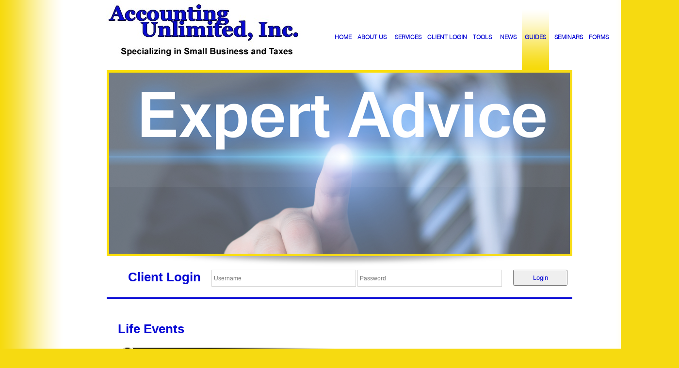

--- FILE ---
content_type: text/html;charset=UTF-8
request_url: https://www.accountingunlimited.com/life-events-guide
body_size: 25588
content:
<!DOCTYPE html PUBLIC "-//W3C//DTD HTML 4.01 Transitional//EN" "http://www.w3.org/TR/html4/loose.dtd">

<html>
<head>
<title>
Accounting Unlimited, Inc.: A professional tax and accounting firm in Clarksville, Indiana: Life Events
</title>
<link href='emotheme/css/style.css' rel='stylesheet'>
</link>
<style class='removeMe'>
ul li ul { display:none !important; }</style>









				


			
			





<meta name="keywords" content=""></meta>
<meta name="description" content=""></meta>
<meta http-equiv="Content-Type" content="text/html; charset=UTF-8"></meta>
<meta http-equiv="X-UA-Compatible" content="IE=edge" />
<script
	src="//ajax.googleapis.com/ajax/libs/jquery/2.2.4/jquery.min.js"></script>
<script src="emoAssets/js/jquery-migrate-1.1.0.js"></script>
<script type="text/javascript"
	src="emoAssets/js/jquery.placeholder.min.js"></script>
<script type="text/javascript" src="emoAssets/js/emo.js"></script>
<script type="text/javascript"
	src="emoAssets/js/form-validator/jquery.form-validator.min.js"></script>
<script type="text/javascript" src="emoAssets/js/typeahead.min.js"></script>
<link rel="stylesheet" href="emoAssets/css/globalStyle.css"
	type="text/css" />
<link rel="stylesheet" href="emoAssets/css/sw4validation.css"
	type="text/css" />


<link rel='icon' type='image/ico' href='emoAssets/favicon.ico' />
<link href="widgets/blogRssFeed.jsp?site_id=10629"
	rel="alternate" type="application/rss+xml"
	title="Accounting Unlimited, Inc." />
<link href='emotheme/css/style.css' media='screen' rel='stylesheet' type='text/css'></link>
<link href='emotheme/skins/accounting_unlimited_inc/skin.css' media='screen' rel='stylesheet' type='text/css'></link>
<!-- GLOBAL STYLE OVERRIDES -->
<style>
#qb_box p a.qbvid img:hover {
   opacity: 0.4;
}

#qb_box {
   width: 450px; 
   float: left;
   padding: 0 10px;
}

.custom_content_widget.widget.members {display: none;}

.custom_content_widget.widget.bbb_block {
   display: block;
   margin-top: -102px; 
   margin-left: -76px;
}

#emoContentContainer p {
    font-family: "open sans";
    font-size: 16px !important;
    line-height: 24px;
}

body {
    color: #333;
}

#emoContentContainer li {
    font-family: "open sans";
    font-size: 13px !important;
    line-height: 21px;
}
</style>

<input type="hidden" value="10629" id="storedSiteId"></input>
<a href="#" class="backToTop">Back to top</a>
<meta content='width=device-width, user-scalable=yes, initial-scale=1.0' name='viewport'>
</meta>
</head>
<body>
<div class='widgets' id='widget_area_page'>









				


			
			











				


			
			






<style>
	.widgetContainer {		
		position: relative;
		margin-left: 0;
		margin-bottom: 0;
		margin-right: 0;
		margin-top: 0;
		padding-top: 0;
		padding-right: 0;
		padding-bottom: 0;
		padding-left: 0;
	}
	#about_us div.widgetContainer{
		width: 100%;
	}
</style>
<!-- site widget region handler site id, region name: 10629,page-->

<input type='hidden' class='region_id' value='' />


</div>
<div id='page-wrap'>
<div id='header-wrap'>
<div id='header'>
<div class='widgets' id='widget_area_header'>









				


			
			











				


			
			






<style>
	.widgetContainer {		
		position: relative;
		margin-left: 0;
		margin-bottom: 0;
		margin-right: 0;
		margin-top: 0;
		padding-top: 0;
		padding-right: 0;
		padding-bottom: 0;
		padding-left: 0;
	}
	#about_us div.widgetContainer{
		width: 100%;
	}
</style>
<!-- site widget region handler site id, region name: 10629,header-->

<input type='hidden' class='region_id' value='64107' />
							<div class="widgetContainer " widget-title="Edit Widget" id="486471">
								











				


			
			



			<style>
				.s3sliderImage span { visibility: hidden; }
			</style>
			
			<!-- s3 Slider Widget Content -->
			<link type="text/css" rel="stylesheet" media="screen" href="widgets/widgetAssets/s3Slider/s3slider.css" />
			<script src="widgets/widgetAssets/s3Slider/s3Slider.js" type="text/javascript"></script>
			<div id="s3slider">
				<ul id="s3sliderContent">
				
						<li class="s3sliderImage">
							<img src="siteAssets/site10629/files/image1.jpg" alt="" >
							<span></span>
						</li>
						<li class="s3sliderImage">
							<img src="siteAssets/site10629/files/image2.jpg" alt="" >
							<span></span>
						</li>
						<li class="s3sliderImage">
							<img src="siteAssets/site10629/files/image3.jpg" alt="" >
							<span></span>
						</li>
						<li class="s3sliderImage">
							<img src="siteAssets/site10629/files/image4.jpg" alt="" >
							<span></span>
						</li>
						<li class="s3sliderImage">
							<img src="siteAssets/site10629/files/image5.jpg" alt="" >
							<span></span>
						</li>
						<li class="s3sliderImage">
							<img src="siteAssets/site10629/files/image6.jpg" alt="" >
							<span></span>
						</li>
						<li class="s3sliderImage">
							<img src="siteAssets/site10629/files/image7.jpg" alt="" >
							<span></span>
						</li>
						<li class="s3sliderImage">
							<img src="siteAssets/site10629/files/image8.jpg" alt="" >
							<span></span>
						</li>
						<li class="s3sliderImage">
							<img src="siteAssets/site10629/files/image9.jpg" alt="" >
							<span></span>
						</li>
					<div class="clear s3sliderImage"></div>
				</ul>
			</div>
		
		<script type="text/javascript">
			jQuery(document).ready(function(){
				jQuery('#s3slider').s3Slider({
					timeOut: 25000
				});
			});
		</script>
	
	
	
	<input type="hidden" class="edit-widget-handler" value="edits3Slider.jsp" />
  	<input type="hidden" class="widget-handler" value="s3Slider.jsp" />
  	<input type="hidden" class="widget-id" value="486471" />
  	<input type="hidden" class="widget-name" value="_DB_S3Slider" />
 
			    			</div>
							<div class="widgetContainer " widget-title="Edit Widget" id="486484">
								








				


			
			



<style>
	#login_widget_submit { display: block; }

#onvioSignIn #login_widget_submit, #loginForm #login_widget_submit{
margin: 15px auto;
padding: 20px 25px 20px 25px;
border-radius: 5px;
width: 125px;
height: 50px;
font-size: 16px!important;
line-height: 10px!important;
float: none;
text-align: center!important;

}
</style>

<script type="text/javascript">
    function resetLoginForm() { // submits form
        document.getElementById("loginForm").reset();
    }
    function btnLoginClickAction()
    {
        if (document.getElementById("loginForm")) {
            setTimeout("resetLoginForm()", 5000); // set timout 
       }
    }
</script>
			
			<div id="login_widget" class="widget Client">
				<h2 id="client_login_form_widget_title" class='widget_h2'>Client Login</h2>
				<form rel="noopener noreferrer" target="_blank" action='https://emochila.sharefile.com' method='post'>
					
						<input type="text" placeholder="Username" name="username" id="login_widget_user" />
						<input type="password" name="password" placeholder="Password" id="login_widget_password" />
					
						<button type="submit" onclick="btnLoginClickAction();" class="widget_submit" id="login_widget_submit">Login</button>
					
					
			    </form>
			</div>
<input type="hidden" class="widget-handler" value="get_client_login_form.jsp" />
<input type="hidden" class="widget-id" value="486484" />
<input type="hidden" class="widget-name" value="_DB_ClientLoginForm" />
<input type="hidden" class="edit-widget-handler" value="editClientLoginForm.jsp" /> 
			    			</div>


</div>
<div id='logo'>









				


			
			





<a href='/'><img class='logo' src='siteAssets/site10629/images/aunlimited_logo.jpg'  alt='Accounting Unlimited, Inc.' /></a>


<div id='subHeader'>









				


			
			








Specializing in Small Business and Taxes

</div>
</div>
<div id='nav'>
<style>

	/* The #nav is for sw4 sites only. go back and check them and change this back or something? */
	/* #sidebar-nav ul is for layout1 only */
	nav ul li,#nav ul li {
		float: left;
		list-style-type: none;
		margin: 0;
		padding: 0;
	}

	nav ul li a,
	nav ul li a:active,
	#nav ul li a,
	#nav ul li a:active {
		display: block;
		text-decoration: none;
	}

	nav ul li a:hover,
	#nav ul li a:hover {
		text-decoration: none;
	}

	nav ul li ul li,
	#nav ul li ul li {
		float: none;	
	}
	
	nav ul ul,
	#nav ul ul,
	#sidebar-nav ul {
		display:none;
		list-style:none;
	}
	nav select#select-nav,
	#nav select#select-nav,
	#select-nav {
		display:none;
	}
	/* Temp oldschool-horiz fix */
	ul.tabs ul ul {
		padding-bottom: 2px;
	}
	ul.tabs ul {
		padding-bottom: 8px;
	}
</style>
		
		<ul id='' class='default-nav tabs'><li><a href='home'>Home</a></li><li class='dropdown-li'><a href='aboutus'>About Us</a><ul class='tabs'><li><a href='clarksville'>Clarksville - Main Office</a></li><li><a href='indianapolis'>Indianapolis Office</a></li></ul></li><li><a href='services'>Services</a></li><li><a href='client-login'>Client Login</a></li><li class='dropdown-li'><a href='#'>Tools</a><ul class='tabs'><li class='dropdown-li'><a href='#'>Tax Tips</a><ul class='tabs'><li><a href='tax-tips-for-individuals'>Individual</a></li><li><a href='tax-tips-for-businesses'>Business</a></li><li><a href='tax-tips-for-financial'>Financial</a></li></ul></li><li><a href='tax-rates'>Tax Rates</a></li><li><a href='due-dates'>Due Dates</a></li><li><a href='financial-tools'>Financial Tools</a></li><li><a href='retention-guide'>Retention Guide</a></li><li><a href='tax-forms'>IRS Forms</a></li><li><a href='links'>Links</a></li></ul></li><li class='dropdown-li'><a href='#'>News</a><ul class='tabs'><li><a href='monthly-news'>Monthly News</a></li><li><a href='daily-news'>Daily News</a></li></ul></li><li class='dropdown-li'><a href='#'>Guides</a><ul class='tabs'><li><a href='banking-guide'>Banking</a></li><li><a href='business-guide'>Business</a></li><li><a href='financial-guide'>Financial</a></li><li><a href='insurance-guide'>Insurance</a></li><li><a href='life-events-guide'>Life Events</a></li><li><a href='taxes-guide'>Taxes</a></li></ul></li><li><a href='seminars'>Seminars</a></li><li><a href='forms'>Forms</a></li></ul>
</div>
</div>
</div>
<div id='emoWrap'>
<div id='emoContentContainer'>
<link rel="stylesheet" href="emoAssets/css/emoStyle.css" type="text/css" />
			<link rel="stylesheet" href="emoAssets/css/sw4ResponsiveContent.css" type="text/css" />
			
<script type="text/javascript">
	jQuery(document).ready(function(){
		jQuery(".expand_heading").css('cursor', 'pointer');
	        jQuery(".icon1").css('cursor', 'pointer');
	        jQuery(".icon1").css('text-decoration', 'none');
	        jQuery(".details").hide();
	         var originalFontSize = jQuery('a.expand_heading').css('font-size');
	         jQuery("a.expand_heading").css('font-weight', 'bold');
	         jQuery("a.expand_heading").css('text-decoration', 'none');
	         jQuery("a.expand_heading").css('font-size', '14px');
	
	    jQuery(".expand_heading").click(function(){
	        jQuery(this).css('font-weight', 'bold');
	        var jQueryicon1 = jQuery(this).prev('.icon1');
	        var jQuerycurrent = jQuery(this).next('div[class="details"]');
	        var jQuerydesc = jQuerycurrent.next('div[class="desc"]');
	        var isVisible = jQuerycurrent.is(':visible');
	        var isHidden = jQuerycurrent.is(':hidden');
	        if(isVisible == true) {
	        jQueryicon1.html('&#9658; ');
	        isVisible == false; isVisible == true; }
	        else {
	        jQueryicon1.html('&#9660; ');
	        isVisible == true; isVisible == false; }
	        jQuerydesc.slideToggle("fast");
	        jQuerycurrent.slideToggle("slow");
	
	    });
	
	
	    jQuery(".icon1").click(function(){
	        var jQuerylink = jQuery(this).next('.expand_heading');
	        jQuerylink.css('font-weight', 'bold');
	        var jQuerycurrent = jQuerylink.next('div[class="details"]');
	        var jQuerydesc = jQuerycurrent.next('div[class="desc"]');
	        var isVisible = jQuerycurrent.is(':visible');
	        var isHidden = jQuerycurrent.is(':hidden');
	        if(isVisible == true) {
	        jQuery(this).html('&#9658; ');
	        isVisible == false; isVisible == true; }
	        else {
	        jQuery(this).html('&#9660; ');
	        isVisible == true; isVisible == false; }
	        jQuerydesc.slideToggle("fast");
	        jQuerycurrent.slideToggle("slow");
	    });
	});

</script>
<style>
	.content-indent .details {
		background: #EEEEEE;
		margin:10px;
		padding:10px;
	}
	span.underline {
		text-decoration: underline;
	}
</style>


	
<h1 id="page-title">Life Events</h1>
<div id="financial_guides" class="innerEmoContent">
	

<div id="buyingLeasing">
<h3 class="people-h3">Buying or Leasing Your Next Car</h3>
<div class="content-indent">
	<div id="life-events-1" class="life-events-tip buying-or-leasing-your-next-car">
		<a class="icon1">&#9658; </a><a class="expand_heading">Which is better, buying or leasing my next car?</a>
		<div class="details">
			<p style="margin-top:0px;">It depends on factors such as 1) what kind of deal you can make with the dealership, 2) the typical mileage you put on your car, 3) how much you wear down a car, and 4) the primary use for the car. </p>
			<p>To determine whether leasing or buying is best, compare the costs and other issues involved in a lease or purchase.  The following factors should be considered:</p>
			<ul>
				<li>Beginning costs</li>
				<li>Continual costs</li>
				<li>Total costs</li>
				<li>Is there a possibility of deduction of any of the costs due to the car being used for business</li>
				<li>How important is it to have ownership of the car</li>
			</ul>
		</div>
		<div class="desc">
			<p style="margin-top:0;">It depends on factors such as 1) what kind of deal you can make with the dealership, 2) the typical mileage you put on your car...</p>
		</div>
	</div>
	<div id="life-events-2" class="life-events-tip buying-or-leasing-your-next-car">
		<a class="icon1">&#9658; </a><a class="expand_heading">When buying a car, how can I get the "best buy"?</a>
		<div class="details">
			<p style="margin-top:0px;">You first need to decide on the type, size and options of the car you would like (such as manual, automatic windows, airbags). </p>
			<p>You then need to decide what the car dealer has to pay for the car of your choice - the "invoice cost". The difference between the sticker price and the invoice price can be negotiated. </p>
			<p>You can obtain this information two different ways.  The best way is to look at an auto pricing service supplied by a consumer group or an auto magazine.  For instance, Consumer Reports New Car Price Service (<a href="http://www.consumerreports.org/cro/car-prices-build-buy-service/index.htm" target="_blank">http://www.consumerreports.org/cro/car-prices-build-buy-service/index.htm</a>), will give you details of the invoice price and the sticker price that can be adjusted for options or rebates as well as tell you how to use the data for negotiating.  This is the best way because it gives you the most recent information. </p>
			<p>Another way is to use pricing guides that can be found on the Internet. Two popular sites are Intellichoice (www.intellichoice.com) or Edmund's New Car Prices (www.edmunds.com). You may also be able to obtain these books at the library and they will give you an idea about the information that you need instead of exact data. </p>
			<p>If you have a trade-in, you will want to find the value of that car too.  You can use the N.A.D.A. Official Used Car Guide (check your local library or www.nada.org) to look up your used car.</p>
			<p>Now it's time to begin negotiating with dealers.  Because you know the invoice price, you can use that information to bargain for the lowest mark-up from the dealer's cost. </p>
			<p>An amount like $300 to $500 above the dealer's cost is a sensible mark-up, unless the car you want to buy is either difficult to get or very popular. </p>
			<p>Any attempts by the dealership to sell you rustproofing, undercoating, or other extras should be refused.  You may want to invest in an extended warranty, depending on the model's repair history. </p>
		</div>
		<div class="desc">
			<p style="margin-top:0;">You first need to decide on the type, size and options of the car you would like...</p>
		</div>
	</div>
	<div id="life-events-3" class="life-events-tip buying-or-leasing-your-next-car">
		<a class="icon1">&#9658; </a><a class="expand_heading">How can I negotiate for a new car?</a>
		<div class="details">
			<p style="margin-top:0px;">Keep in mind that you are not just looking for a car.  You also have to select a dealer with whom you will continue a long-term relationship with, as you usually have to service your car at the dealership.  If you aren't comfortable with the dealership, go somewhere else. </p>
			<p>A good time to try for a good bargain on a car is the last Saturday of September, October, or December. </p>
			<p>Before you start looking for a car, learn about the financing options.  You can be prepared when the dealer starts to discuss financing if you are aware of what the banks are charging. </p>
			<p>Some points you will want to highlight during the negotiations are:
			<ul>
				<li>You are aware of the exact model and options you want</li>
				<li>You are shopping around and will get quotes from other dealerships</li>
				<li>You will not be talking about financing or trade-ins until the dealer has given an offer and make sure not to mention a trade-in until the price has been negotiated</li>
				<li>You are fully aware of the invoice cost of the car</li>
			</ul>
			<p>Lastly, go to other dealerships even if you think you have a great price.</p>
		</div>
		<div class="desc">
			<p style="margin-top:0;">Keep in mind that you are not just looking for a car.  You also have to select a dealer with whom you will continue a long-term relationship with...</p>
		</div>
	</div>
	<div id="life-events-4" class="life-events-tip buying-or-leasing-your-next-car">
		<a class="icon1">&#9658; </a><a class="expand_heading">Do I negotiate on a car lease the same as I could on a car purchase?</a>
		<div class="details">
			<p style="margin-top:0px;">Like a loan, the monthly lease payment is reliant on the term of the lease, the implied interest rate and the initial "purchase price" of the car.  The "lease-end" or "residual" value varies from a loan, but is still important.  This is the value that is expected at the end of the lease term. </p>
			<p>You are paying the difference between the initial purchase price and the residual value in a lease.  The lowest purchase price should be negotiated, which will lower the cost of leasing.  If you don't intend to buy the car at the end of the lease term and it is closed-end, you might want to negotiate a higher residual value. Make sure that your expected mileage during the lease aligns with the allowed mileage in the agreement.  If it doesn't, you may pay significant penalties when you turn the vehicle back in to the dealer.</p>
		</div>
		<div class="desc">
			<p style="margin-top:0;">Like a loan, the monthly lease payment is reliant on the term of the lease, the implied interest rate and the initial "purchase price" of the car...</p>
		</div>
	</div>
	<div id="life-events-5" class="life-events-tip buying-or-leasing-your-next-car">
		<a class="icon1">&#9658; </a><a class="expand_heading">How does an auto lease function?</a>
		<div class="details">
			<p style="margin-top:0px;">Lease arrangements come in two different types: open-end or "finance" and closed-end or "walk-away." This is how they work:</p>
			<p><b>Open-End:</b> The Risk of Depreciated Value Falls on You</p>
			<p>At the end of the lease, the customer accepts the risk that the car will have a particular value or "estimate residual value" at the end of the lease.  Due to this, the monthly payment is lower. </p>
			<p>At the end of the lease and your return of the car, it will be appraised.  If the appraised value of the car is equal to at least the estimated residual value stated in the agreement, it will not be necessary to pay anything.  With certain contracts, it is possible to receive a refund if the appraised value is lower than the residual value, although, you might have to pay part or all of the difference. </p>
			<p><b>Closed-End:</b> The Risk of Depreciated Value Falls onto the Dealer</p>
			<p>At the end of the closed-end lease, the car is returned to the dealership and you simply walk away.  It must be returned with only normal wear and tear, and with less than the mileage limit that is stated in the lease.  The monthly payment is higher than an open-end lease because the dealer bears the risk that the car's value will decrease by the end of the lease. </p>
		</div>
		<div class="desc">
			<p style="margin-top:0;">Lease arrangements come in two different types: open-end or "finance" and closed-end or "walk-away"...</p>
		</div>
	</div>
	<div id="life-events-6" class="life-events-tip buying-or-leasing-your-next-car">
		<a class="icon1">&#9658; </a><a class="expand_heading">What is included in the initial costs of leasing a car?</a>
		<div class="details">
			<p style="margin-top:0px;">Learn what the total initial costs will be when determining if you want to lease or buy.  You will use this total amount to compare to the cost of buying. </p>
			<p>Initial costs are the amount you will need to come up with for the down payment when you lease a car.  The security deposit, the first and last lease payments, the &quot;capitalized cost reductions,&quot; the sales taxes, title fees, license fees, and insurance are included.  Usually the initial costs amount to less than the down payment that is necessary to purchase a car.  During the bargaining with the dealer, all initial costs are open for negotiation. </p>
			<p>The Lessor must disclose all up-front, continuing, and ending costs in a standard, understandable format according to the Federal Consumer Leasing Act. </p>
		</div>
		<div class="desc">
			<p style="margin-top:0;">Learn what the total initial costs will be when determining if you want to lease or buy...</p>
		</div>
	</div>
	<div id="life-events-7" class="life-events-tip buying-or-leasing-your-next-car">
		<a class="icon1">&#9658; </a><a class="expand_heading">What should I ask about the car lease?</a>
		<div class="details">
			<p style="margin-top:0px;">Here are a few questions that should be answered before you sign a car lease:</p>
			<ul>
				<li>What types of leases are obtainable and what are their differences? (Two were explained previously, but dealers may have variations.)</li>
				<li>What will the initial costs of leasing be?</li>
				<li>What will the continuing costs of leasing be?</li>
				<li>Will my initial cost or continuing costs decrease due to a trade-in?</li>
				<li>Can I exceed the specific mileage in my lease?</li>
				<li>If I take an early termination or a purchase option, how will my mileage allowance be enforced?</li>
				<li>If I fall behind in my payments or want to stop leasing, can I sublease?</li>
				<li>If I want to terminate my lease before the agreement is up, what happens?</li>
				<li>Do I have options at the end of my lease?</li>
				<li>What can I expect to pay at the end of the lease?</li>
			</ul>
		</div>
		<div class="desc">
			<p style="margin-top:0;">Here are a few questions that should be answered before you sign a car lease...</p>
		</div>
	</div>
	<div id="life-events-8" class="life-events-tip buying-or-leasing-your-next-car">
		<a class="icon1">&#9658; </a><a class="expand_heading">When I lease a car, why is a security deposit required?</a>
		<div class="details">
			<p style="margin-top:0px;">If you owe money at the end of the lease or if you miss a monthly payment, the Lessor is permitted to keep the security deposit.  It may also be used to cover the car's damage or excess mileage from the limit stated in the lease by the dealer.  Your security deposit is given back to you if you do not owe anything at the end of the lease's term. </p>
		</div>
		<div class="desc">
			<p style="margin-top:0;">If you owe money at the end of the lease or if you miss a monthly payment, the Lessor is permitted to keep the security deposit...</p>
		</div>
	</div>
	<div id="life-events-9" class="life-events-tip buying-or-leasing-your-next-car">
		<a class="icon1">&#9658; </a><a class="expand_heading">How much will I be charged at the end of an auto lease?</a>
		<div class="details">
			<p style="margin-top:0px;">At the end of the lease period, the federal Consumer Leasing Act (CLA) puts a limit on how much the dealer can collect.  The dealer cannot collect more than three times the average monthly payment. </p>
			<p>For the following reasons, a dealer may collect a higher amount:</p>
			<ul>
				<li>The miles are higher than stated in the lease or the vehicle has unreasonable wear and tear. </li>
				<li>There was an agreement to pay an amount greater than what is stated in the original contract.</li>
				<li>The Lessor wins a lawsuit for a higher amount.</li>
			</ul>
			<p>At the end of the term of the lease, the dealer may opt to sell the car.  If the car is sold for less than the residual value specified in the leasing contract, you may be obligated to pay as much as three monthly payments to make up the difference. </p>
			<p>You may want to negotiate to have the right to approve the final sales price as part of the lease agreement, so the dealer does not sell the leased car for less than the residual value just to get the car off the lot. </p>
			<p>A few other things to keep in mind:</p>
			<ul>
				<li>You do not get a refund if you stay under the mileage limit. </li>
				<li>You probably won't have to pay for excess mileage if you purchase the car at the end of a closed-end lease and you exceed the mileage allowance. </li>
			</ul>
		</div>
		<div class="desc">
			<p style="margin-top:0;">At the end of the lease period, the federal Consumer Leasing Act (CLA) puts a limit on how much the dealer can collect...</p>
		</div>
	</div>
	<div id="life-events-10" class="life-events-tip buying-or-leasing-your-next-car">
		<a class="icon1">&#9658; </a><a class="expand_heading">What must the dealer disclose about ongoing lease items?</a>
		<div class="details">
			<p style="margin-top:0px;">Dealers must disclose the total number of payments, total amount of those payments, a schedule of payments, and the amount of each payment in accordance with the Consumer Leasing Act.  The Lessor must inform you if there is a penalty for late payment. </p>
		</div>
		<div class="desc">
			<p style="margin-top:0;">Dealers must disclose the total number of payments, total amount of those payments, a schedule of payments, and the amount of each payment...</p>
		</div>
	</div>
	<div id="life-events-11" class="life-events-tip buying-or-leasing-your-next-car">
		<a class="icon1">&#9658; </a><a class="expand_heading">What type of lease is a "maintenance lease"?</a>
		<div class="details">
			<p style="margin-top:0px;">The dealer bears the maintenance expenses in a maintenance lease.  The opposite is true in a non-maintenance lease.  If the dealer provides repair and maintenance, you will need to bring the car to the dealership in line with the suggested schedule by the manufacturer to maintain the warranty coverage.  (You will typically have to obey the manufacturer's scheduled maintenance in order to guarantee warranty coverage, even if you have to pay for the repairs.)</p>
			<p>You pay the dealer a set amount for maintenance each month in what is called a budget maintenance provision.  The dealer subtracts maintenance expenses that are incurred from your maintenance account.  When the lease ends, you will make up the difference or receive a refund if more was deposited than used. </p>
		</div>
		<div class="desc">
			<p style="margin-top:0;">The dealer bears the maintenance expenses in a maintenance lease.  The opposite is true in a non-maintenance lease...</p>
		</div>
	</div>
	<div id="life-events-12" class="life-events-tip buying-or-leasing-your-next-car">
		<a class="icon1">&#9658; </a><a class="expand_heading">Are there final costs and if so, what are they?</a>
		<div class="details">
			<p style="margin-top:0px;">The final costs include:</p>
			<ul>
				<li>Charges for excess mileage</li>
				<li>Typically, closed-end leases have mileage limitations.  It is necessary to pay a fee if you go over the allowable mileage at the completion of your lease. </li>
				<li>There is no penalty with an open-end lease if you go over the mileage limit, although the appraisal value will likely be lower. </li>
				<li>Default fees</li>
				<li>Any payments or security deposits that the dealer doesn't collect from you, or the costs and legal fees the dealer incurs to recuperate costs are covered here. </li>
				<li>Charges for excessive wear and tear</li>
				<li>When you return the car at the completion of the lease, you will need to pay for any charges due to excessive wear and tear.  You must be informed in writing by the dealer of the specific definition of excessive wear and tear.  Typically, it signifies anything past the regular usage, both physical and mechanical. </li>
				<li>Charges of disposition</li>
				<li>Costs of cleaning the car, doing final maintenance and tune-ups are included.  The dealer may defer these costs to you if the agreement does not specify otherwise. </li>
			</ul>
		</div>
		<div class="desc">
			<p style="margin-top:0;">The final costs include...</p>
		</div>
	</div>
	<div id="life-events-13" class="life-events-tip buying-or-leasing-your-next-car">
		<a class="icon1">&#9658; </a><a class="expand_heading">What is an option for a lease-purchase?</a>
		<div class="details">
			<p style="margin-top:0px;">At the end of your lease term, you may have the option to purchase the car.  This is more commonly found in open-end rather than closed-end leases.  The dealer must inform you of the estimated residual value of the car and formula to be used to figure out the purchase price at this time. </p>
		</div>
		<div class="desc">
			<p style="margin-top:0;">At the end of your lease term, you may have the option to purchase the car...</p>
		</div>
	</div>
	<div id="life-events-14" class="life-events-tip buying-or-leasing-your-next-car">
		<a class="icon1">&#9658; </a><a class="expand_heading">What are my options for early termination of the lease?</a>
		<div class="details">
			<p style="margin-top:0px;">You will need to pay an extra charge if you end the lease before the completion date based on the difference between the estimated residual value at the end of the lease and the actual residual value at the given time.  This may be a large difference.  Most agreements state that you must have the car for a minimum of 12 months. </p>
			<p>Before you sign the contract, the dealer must tell you whether you may terminate early, and the cost of early termination. </p>
		</div>
		<div class="desc">
			<p style="margin-top:0;">You will need to pay an extra charge if you end the lease before the completion date...</p>
		</div>
	</div>
	<div id="life-events-15" class="life-events-tip buying-or-leasing-your-next-car">
		<a class="icon1">&#9658; </a><a class="expand_heading">What is implied by a capitalized cost reduction?</a>
		<div class="details">
			<p style="margin-top:0px;">It is very similar to a down payment. You may be asked by the dealer to put a certain amount of money down before the lease begins.  The capitalized cost reduction varies with the geographic area and the customer's credit rating.  The smaller the monthly payment, the greater the down payment will be.  Those that want to lease instead of buy normally don't want to pay a large down payment - not having a down payment is one of the major benefits of a lease. </p>
		</div>
		<div class="desc">
			<p style="margin-top:0;">It is very similar to a down payment. You may be asked by the dealer to put a certain amount of money down before the lease begins...</p>
		</div>
	</div>
</div>
</div>
<!-- end "content-indent" -->
<div id="gettingMarried">
<h3 class="people-h3">Getting Married</h3>
<div class="content-indent">
	<div id="life-events-16" class="life-events-tip getting-married">
		<a class="icon1">&#9658; </a><a class="expand_heading">How does legal treatment differ between married and unmarried couples?</a>
		<div class="details">
			<p>Unmarried couples don't:</p>
			<ul>
				<li>Inherit each other's property automatically.  Married couples have the state intestacy laws to support them if they do not have a will.  Under the law, the surviving spouse will inherit (at the minimum) a fraction of the deceased spouse's property. </li>
				<li>Have the privilege to speak for one another in a medical crisis.  In the case that your life partner loses capacity or consciousness, someone will have to make the go-ahead decision for a medical purpose.  It should be you, but if you haven't filed certain paperwork, you may not have the ability to do so. </li>
				<li>Have the privilege to handle one another's finances in a crisis.  A married couple that jointly own assets is less affected by this problem than an unmarried couple. </li>
			</ul>
		</div>
		<div class="desc">
			<p style="margin-top:0;">Unmarried couples don't...</p>
		</div>
	</div>
	<div id="life-events-17" class="life-events-tip getting-married">
		<a class="icon1">&#9658; </a><a class="expand_heading">How should unmarried couples protect their estate and financial holdings?</a>
		<div class="details">
			<p>Here are some important steps to take for couples that are unmarried:</p>
			<ul>
				<li><b>Draft wills.</b>  The chances of the intentions being followed through with after a death are greater if both partners make wills.  Without wills, the probability of the unmarried surviving partner having no rights is more likely. </li>
				<li><b>Think about owning property together.</b>  This is a way to guarantee that property will pass to the other joint owner at the time of the other's death due to the right of survivorship. </li>
				<li><b>Make a durable power of attorney.</b>  This will permit the partner to sign papers and checks and take care of other financial issues on his/her behalf should one become incapacitated. </li>
				<li><b>Make a health care proxy.</b>  Also known as a medical power of attorney, this permits the partner to talk on your behalf to make medical decisions, should you become injured. </li>
				<li><b>Have a living will.</b>  This lets your wishes regarding artificial feeding and other measures to prolong your life be known. </li>
			</ul>
		</div>
		<div class="desc">
			<p style="margin-top:0;">Here are some important steps to take for couples that are unmarried...</p>
		</div>
	</div>
	<div id="life-events-18" class="life-events-tip getting-married">
		<a class="icon1">&#9658; </a><a class="expand_heading">Is more insurance necessary for married couples?</a>
		<div class="details">
			<p style="margin-top:0px;">In the case of death, life insurance will provide a form of income for your dependents, children or whoever is your beneficiary.  Because of this, married couples usually require more life insurance than singles. </p>
			<p>Having someone dependent on your income will determine if you need to have life insurance. If someone such as a child, parent, spouse or other individual is dependent on your income, you should have life insurance.  The following are situations where life insurance is necessary:</p>
			<ul>
				<li><b>Single parents or families with young children or other dependents.</b>  The younger your children, the more insurance is necessary.  Insurance should be in proportion to the amount earned. If both spouses are working, they should both be insured.  If both earners cannot afford to be insured, the primary wage earner should be the first to be insured and the secondary will follow.  To fill the insurance gap, a less expensive term policy may be used.  Insurance should be bought to cover the absence of services such as childcare, bookkeeping, housekeeping, which are provided by the spouse that works within the home.  The insurance that covers the non-wage earner is secondary to the insurance that covers the wage earner's life, if funds are scarce. </li>
				<li><b>Adults that have no children or other dependents.</b>  You will need less insurance than people in the previous situation if your spouse can live comfortably without income.  However, some form of life insurance is still necessary.  You will want at least enough to cover burial expenses, to pay off any debts you may have acquired, and to provide an easy transition for the surviving spouse.  You may want to buy more insurance if you think your spouse would go through financial hardship without your income or if your savings aren't adequate.  This depends on your salary level as well as the amount of your spouse's, the amount of savings you have and the amount of debt incurred. </li>
				<li><b>Single adults without dependents.</b>  Unless you would like to use insurance for the purposes of estate planning, you will only need insurance to cover expenses for burial and debts. </li>
				<li><b>Children.</b>  Typically, children only need life insurance to cover burial expenses and medical debts.  An insurance policy could also be used as a long-term savings instrument, in some instances. </li>
			</ul>
		</div>
		<div class="desc">
			<p style="margin-top:0;">In the case of death, life insurance will provide a form of income for your dependents, children or whoever is your beneficiary...</p>
		</div>
	</div>
	<div id="life-events-19" class="life-events-tip getting-married">
		<a class="icon1">&#9658; </a><a class="expand_heading">Who needs to be notified if a spouse changes their name after marriage?</a>
		<div class="details">
			<p style="margin-top:0px;">All organizations that you had correspondence with while using your unmarried name should be notified.  You can begin with the following list:</p>
			<ul>
				<li>The Social Security Administration</li>
				<li>Department of Motor Vehicles</li>
				<li>Post Office</li>
				<li>Investment and bank accounts</li>
				<li>Employer</li>
				<li>Voter's registration office</li>
				<li>School alumni offices</li>
				<li>Credit cards and loans</li>
				<li>Club memberships</li>
				<li>Retirement accounts</li>
				<li>Subscriptions</li>
				<li>Passport office</li>
				<li>Insurance agents</li>
			</ul>
		</div>
		<div class="desc">
			<p style="margin-top:0;">All organizations that you had correspondence with while using your unmarried name should be notified...</p>
		</div>
	</div>
	<div id="life-events-20" class="life-events-tip getting-married">
		<a class="icon1">&#9658; </a><a class="expand_heading">Should I update my will when I get married?</a>
		<div class="details">
			<p style="margin-top:0px;">Definitely. When an important life event occurs such as marriage, it should be updated.  If not, your spouse and other beneficiaries will not get what is meant for them at the time of your death. </p>
		</div>
		<div class="desc">
			<p style="margin-top:0;">Definitely. When an important life event occurs such as marriage, it should be updated...</p>
		</div>
	</div>
	<div id="life-events-21" class="life-events-tip getting-married">
		<a class="icon1">&#9658; </a><a class="expand_heading">After marriage, what are the tax implications?</a>
		<div class="details">
			<p style="margin-top:0px;">You are entitled to file a joint income tax return upon marriage.  Although this simplifies the filing process, you will more than likely discover that your tax bill is either higher or lower than when you were single.  It's higher when you file together, as more of your income is taxed in the higher tax brackets.  This is commonly known as the marriage tax penalty.  In 2003, a tax law that intended to reduce the marriage penalty went into effect, but this law didn't get rid of the penalty for higher bracket taxpayers. </p>
			<p>Once married, you may not file separately in an attempt to avoid the marriage penalty.  Actually, filing as married filing separately can raise your taxes.  For the optimal filing status for your situation you should speak with your tax advisor. </p>
		</div>
		<div class="desc">
			<p style="margin-top:0;">You are entitled to file a joint income tax return upon marriage...</p>
		</div>
	</div>
	<div id="life-events-22" class="life-events-tip getting-married">
		<a class="icon1">&#9658; </a><a class="expand_heading">Can married couples hold property?</a>
		<div class="details">
			<p style="margin-top:0px;">Yes.  After marriage, there are many ways of owning property.  They differ from state to state.</p> 
			<ul>
				<li>Sole tenancy, which is when one individual has ownership.  The property is passed on in accordance with the will at death. </li>
				<li>Joint tenancy, with the privilege of survivorship.  Two or more people have equal ownership.  The property is passed to the joint owner upon death.  This should be used to effectively avoid probate. </li>
				<li>Tenancy in common, property has joint ownership with the privilege of survivorship.  The property is passed on according to your will upon death. </li>
				<li>Tenancy by the entirety, like joint tenancy, with privilege of survivorship.  This doesn't allow a spouse to get rid of the property without the other's consent and is only possible for spouses. </li>
				<li>Community property, property that is gained through marriage that has equal ownership.  States such as AZ, CA, ID, LA, NV, NM, TX, WA, and WI allow community property. </li>
			</ul>
		</div>
		<div class="desc">
			<p style="margin-top:0;">Yes.  After marriage, there are many ways of owning property...</p>
		</div>
	</div>
</div>
</div>
<!-- end "content-indent" -->
<div id="gettingDivorced">
<h3 class="people-h3">Getting Divorced</h3>
<div class="content-indent">
	<div id="life-events-23" class="life-events-tip getting-divorced">
		<a class="icon1">&#9658; </a><a class="expand_heading">Is it possible to financially prepare for divorce?</a>
		<div class="details">
			<p style="margin-top:0px;">A plan for the termination of the financial partnership of the marriage is crucial if you are thinking of divorce.  All financial assets and liabilities that have been acquired during the years of marriage will need to be divided.  If children play a role, the support that will be paid to the custodial parent in the future should be taken into account. </p>
			<p>The time put into organizing this will be worth it in the long run.  The following are a few steps to consider:</p>
			<ul>
				<li>
					Prepare an inventory of your financial situation that will help you in two ways:
					<ol>
						<li>It will aid in determining how debts accumulated during the marriage will be paid off.  (It is best to try and get all the joint debt (credit card debt) paid off before the divorce.  To come to an agreement as to the method for paying them off, it is smart to make a list of the debts. )</li>
						<li>It will give you an introductory look at the information needed to divide the property.</li>
					</ol>
				</li>
				<li>
					Prepare a list of all assets, whether joint or separate, that includes:
					<ul>
						<li>Your residence(s)</li>
						<li>The value of any brokerage accounts</li>
						<li>Your valuable antiques, jewelry, luxury items, collections, and furnishings</li>
						<li>The current balance in all bank accounts</li>
						<li>Your autos</li>
						<li>The value of investments, including any IRAs</li>
					</ul>
				</li>
				<li>Locate copies of the last two or three years' tax returns.  These will be beneficial later. </li>
				<li>Know the exact quantity of salary and miscellaneous income brought home by your spouse and you. </li>
				<li>Obtain all papers regarding insurance, life, health, pension, and other retirement benefits. </li>
				<li>Make a list of debts that are owed both separately and jointly, including mortgage, credit card debt, auto loans and other liabilities. </li>
			</ul>
		</div>
		<div class="desc">
			<p style="margin-top:0;">A plan for the termination of the financial partnership of the marriage is crucial if you are thinking of divorce...</p>
		</div>
	</div>
	<div id="life-events-24" class="life-events-tip getting-divorced">
		<a class="icon1">&#9658; </a><a class="expand_heading">How should credit card accounts be dealt with during a divorce?</a>
		<div class="details">
			<p style="margin-top:0px;">As soon as you know you are going to be getting a divorce, immediately cancel all joint accounts. </p>
			<p>Regardless of who accumulated the bill, creditors can legally try to collect payment from either party on the joint credit card or other credit account.  You will be responsible for payment as long as your name appears on the joint accounts. </p>
			<p>The agreement that is reached during the divorce may state who must pay the bills.  From the creditor's point of view, both your spouse and you are responsible as long as the joint account stays open.  The creditor will attempt to receive payment from who they think are most likely to pay while reporting late payments to the credit bureaus in both names.  Due to the irresponsibility of the co-signer, your credit history could be harmed. </p>
			<p>You may be required to pay the remaining balance in full upon closure of the account.  If this is the case, ask the creditor to distribute the outstanding balance to separate accounts. </p>
		</div>
		<div class="desc">
			<p style="margin-top:0;">As soon as you know you are going to be getting a divorce...</p>
		</div>
	</div>
	<div id="life-events-25" class="life-events-tip getting-divorced">
		<a class="icon1">&#9658; </a><a class="expand_heading">What can I do when my current or former spouse's bad credit affects me?</a>
		<div class="details">
			<p style="margin-top:0px;">It is possible to separate yourself from your spouse on your credit report, if the spouse's credit is hurting yours. If you can prove that he/she opened the shared accounts prior to marriage and that he/she pays the bills, you might succeed in convincing the creditor that the damaging information is relevant to your spouse and not you. </p>
			<p>It may take persistence to demonstrate that the credit history in question doesn't reflect your own. </p>
		</div>
		<div class="desc">
			<p style="margin-top:0;">It is possible to separate yourself from your spouse on your credit report, if the spouse's credit is hurting yours...</p>
		</div>
	</div>
	<div id="life-events-26" class="life-events-tip getting-divorced">
		<a class="icon1">&#9658; </a><a class="expand_heading">After a divorce, what happens to my credit history?</a>
		<div class="details">
			<p style="margin-top:0px;">If the name on your account changes, lenders may appraise the application and credit line to decide if your qualifications meet the credit standards.  You may be asked to reapply. </p>
			<p>To avoid inconvenience, maintain credit in your own name.  Preserving your own, separate, credit history makes things easier in the future.  In an emergency, if you need credit, it will be available. </p>
			<p>Avoid using your spouse's name  - i.e. Mrs. Peter Johnson -  for purpose of credit. </p>
			<p>Get an update on your credit report.  Be sure that your name, as well as your spouse's, is being reported correctly.  If you would like to use your spouse's credit history to your benefit, simply write a letter to the credit agency and request that both names be put on the account. </p>
			<p>Find out if there is any incomplete or inaccurate data in your account.  Send the credit bureau a letter asking them to correct this information.  They need to confirm receipt within a normal time period and inform you when the mistake is fixed. </p>
			<p>Improving your own credit history in your name should be simple if you have been sharing accounts with your spouse.  Make a call to a major credit bureau and ask for copies of your account information.  Get in touch with the issuers of the cards with whom you share accounts with your spouse and request to have your name on the account as well. </p>
		</div>
		<div class="desc">
			<p style="margin-top:0;">If the name on your account changes, lenders may appraise the application and credit line to decide if your qualifications meet the credit standards...</p>
		</div>
	</div>
	<div id="life-events-27" class="life-events-tip getting-divorced">
		<a class="icon1">&#9658; </a><a class="expand_heading">During a divorce, what are the legal issues that must be handled?</a>
		<div class="details">
			<p style="margin-top:0px;">Make an agreement with your spouse to plan for the legal issues that will be dealt with in the future, such as division of property, alimony or support payments and child custody.  The amount of time and money that will be spent trying to reach a legal solution will be lessened dramatically if this can be done, either with the help of lawyers or court. </p>
			<p>The following are general tips to face the legal aspects of divorce:</p>
			<ul>
				<li>If there are important issues with regards to child custody, alimony or assets, find your own attorney.</li>
				<li>Use referrals from other professionals, trusted friends or the American Academy of Matrimonial Lawyers (www.aaml.org) to find a good matrimonial lawyer. </li>
				<li>Verify that the agreement of divorce approaches all topics such as insurance coverage, life health and auto.</li>
				<li>On IRA accounts, life insurance policies, pension plans, 401(k) plans, and other retirement accounts make sure to modify the beneficiaries. </li>
				<li>Update your will. </li>
			</ul>
		</div>
		<div class="desc">
			<p style="margin-top:0;">Make an agreement with your spouse to plan for the legal issues that will be dealt with in the future...</p>
		</div>
	</div>
	<div id="life-events-28" class="life-events-tip getting-divorced">
		<a class="icon1">&#9658; </a><a class="expand_heading">How does the division of property in a divorce work?</a>
		<div class="details">
			<p style="margin-top:0px;">Each state has their own laws regarding the division of property between ex-spouses.  When it comes to applying those laws, matrimonial judges have a great amount of flexibility. </p>
			<p>Whether or not an attorney represents you, you should make sure to have done the following:</p>
			<ul>
				<li>Learn how the laws of your state function with respect to property division.</li>
				<li>Make sure to have the papers to confirm that property owned separately during the marriage has been kept separate. </li>
				<li>Be prepared to report any non-financial contributions to the marriage that you have made - such as any non-financial contributions to his/her financial success or spousal support while he/she went to school. </li>
				<li>Be willing to report any need for alimony or child support. </li>
			</ul>
			<p>Consider having the divorce agreement supply you with funds if you have not worked outside of the home during the marriage. </p>
		</div>
		<div class="desc">
			<p style="margin-top:0;">Each state has their own laws regarding the division of property between ex-spouses...</p>
		</div>
	</div>
	<div id="life-events-29" class="life-events-tip getting-divorced">
		<a class="icon1">&#9658; </a><a class="expand_heading">With a divorce, what are the tax implications?</a>
		<div class="details">
			<p style="margin-top:0px;">Upon completion of a divorce, individual tax returns will be filed.  There are a few areas that may result in tax consequences.  The following are the most common:</p>
			<ul>
				<li><b>Child Support</b><br />
					It is not taxable to the recipient and is not deductible by the payer.  If it is specially designated as child support in a divorce agreement or lessened by the occurrence of a contingency relative to the child, meaning a child reaches a specified age, it is considered as a payment.
				<li><b>Alimony</b><br />
					It is taxable to the recipient and deductible by the payers.  It is known as a payment in accordance with a divorce agreement other than child support or when allocated in the decree as something other than alimony.  In a separation agreement, similar treatment is in accordance with separate maintenance payments.  Payments may not end upon death of the recipient and may not be front-loaded.
				<li><b>Property Settlements</b><br />
					When in accordance with the divorce or separation, they are not taxable.  In the event of transfers of assets amongst spouses, they do not become taxable income, gains, loses, or deductions.  The recipient spouse gets the cost basis of the property.  Your spouse may provide you with an equal share of the property based on a fair market value, but be careful with the lower basis.  In the end, it can produce a taxable gain at the asset's sale. 
				</li>
			</ul>
		</div>
		<div class="desc">
			<p style="margin-top:0;">Upon completion of a divorce, individual tax returns will be filed...</p>
		</div>
	</div>
	<div id="life-events-30" class="life-events-tip getting-divorced">
		<a class="icon1">&#9658; </a><a class="expand_heading">When retirement plans or IRAs are divided in a divorce, what happens?</a>
		<div class="details">
			<p style="margin-top:0px;">If in accordance with the qualified domestic relations order or other order of the court in the case of an IRA, these plans are separated as non-taxable.  However, this is the case only if the assets stay in the retirement account or IRA.  Once the funds are allocated, they will be taxed to the recipient.  The payer does not get the benefit of a deduction and the recipient does not have taxable income when divided. </p>
		</div>
		<div class="desc">
			<p style="margin-top:0;">If in accordance with the qualified domestic relations order or other order of the court in the case of an IRA, these plans are separated as non-taxable...</p>
		</div>
	</div>
	<div id="life-events-31" class="life-events-tip getting-divorced">
		<a class="icon1">&#9658; </a><a class="expand_heading">Is the cost of getting a divorce a deduction?</a>
		<div class="details">
			<p style="margin-top:0px;">Typically no, although specific fees paid for income or estate tax advice due to the divorce may be deductible.  The fees used to decide the alimony amount or to collect the alimony may be deducted.  These would be subject to the 2% limitation under the miscellaneous item deductions. </p>
		</div>
		<div class="desc">
			<p style="margin-top:0;">Typically no, although specific fees paid for income or estate tax advice due to the divorce may be deductible...</p>
		</div>
	</div>
	<div id="life-events-32" class="life-events-tip getting-divorced">
		<a class="icon1">&#9658; </a><a class="expand_heading">Am I entitled to deduct the dependency exemption of a child after divorce?</a>
		<div class="details">
			<p style="margin-top:0px;">Typically, the custodial parent has the right to the deduction.  This is normally discussed in divorce agreement negotiations.  If agreed to in writing, the non-custodial parent may have the deduction. </p>
		</div>
		<div class="desc">
			<p style="margin-top:0;">Typically, the custodial parent has the right to the deduction...</p>
		</div>
	</div>
</div>
</div>
<!-- end "content-indent" -->
<div id="deathOfLovedOne">
<h3 class="people-h3">Death of a Loved One</h3>
<div class="content-indent">
	<div id="life-events-33" class="life-events-tip death-of-a-loved-one">
		<a class="icon1">&#9658; </a><a class="expand_heading">What will I need if a member of the family dies?</a>
		<div class="details">
			<p style="margin-top:0px;">The following is a list of papers that will be necessary:</p>
			<ul>
				<li>Copies of all insurance policies. </li>
				<li>Marriage Certificate (if the deceased's spouse will be requesting benefits).  You may obtain copies at the Office of the County Clerk where the marriage license was issued. </li>
				<li>Certified copies of the death certificate (a minimum of 10).  These can be bought from the funeral director or from the Health Department in your county. </li>
				<li>Birth Certificates of dependent children. These may be obtained at either the County or State Public Health offices where the child was born. </li>
				<li>Social Security numbers of the spouse, deceased and any dependent children. </li>
				<li>Military discharge, if the deceased was a veteran.  Write to The Department of Defense if you are unable to find copies. </li>
				<li>A complete list of all property, including stocks, savings accounts, real estate, and personal property of the deceased. </li>
				<li>Will, which will more than likely be with the lawyer of the deceased. </li>
			</ul>
		</div>
		<div class="desc">
			<p style="margin-top:0;">The following is a list of papers that will be necessary...</p>
		</div>
	</div>
	<div id="life-events-34" class="life-events-tip death-of-a-loved-one">
		<a class="icon1">&#9658; </a><a class="expand_heading">Should I take any particular steps with regard to the assets of the deceased?</a>
		<div class="details">
			<p style="margin-top:0px;">To learn how to handle the following assets of the deceased, speak with your financial advisor. </p>
			<p>General rules are as follows:</p>
			<ul>
				<li>Automobiles. Find out if the title of the car of the deceased needs to be modified by checking with the State DMV. </li>
				<li>Insurance Policies. The beneficiaries of policies held by the deceased's spouse may need to be modified. It might be smart to lessen the amount of life insurance coverage if the spouse doesn't have any dependents. Revision of home and auto insurance may also need to be done. </li>
				<li>Bank Accounts. The title of a joint bank account will automatically pass to the surviving spouse.  Advise the bank to change the ownership records. If the name of the deceased was the only name on the bank account, the asset will go through probate unless it is a trust account. </li>
				<li>Safe Deposit Box. A court order is necessary, in most states, to open a safe deposit box that is only in the deceased's name. </li>
				<li>Stocks and Bonds. Verify with the broker of the deceased to change title of stocks and bonds. </li>
				<li>Credit Cards. If the credit cards are only in the deceased's name, they should be cancelled and the estate should pay outstanding payments. If the cards are in both names, the surviving spouse should inform the credit card companies of the death and ask for cards only in the survivor's name to be reissued. </li>
			</ul>
		</div>
		<div class="desc">
			<p style="margin-top:0;">To learn how to handle the following assets of the deceased, speak with your financial advisor.  General rules are as follows...</p>
		</div>
	</div>
	<div id="life-events-35" class="life-events-tip death-of-a-loved-one">
		<a class="icon1">&#9658; </a><a class="expand_heading">What can I do to avoid overpaying for a funeral of a member of my family?</a>
		<div class="details">
			<p style="margin-top:0px;">Planning ahead is the best way to avoid overpaying for a family member's funeral.  You should know about the Federal Rule or the regulation of the Federal Trade Commission (FTC) dealing with practices of the funeral industry.  It provides that:</p>
			<ul>
				<li>You must be given, over the phone, price and other relevant information by the funeral provider to answer your questions. </li>
				<li>You must be given 1) a disclosure of important legal rights, 2) a general price list, and 3) information about caskets for cremation, embalming and required purchases by the funeral provider. </li>
				<li>You must be given, in writing, any service fees for the payment of goods or services such as flowers, obituary notices, and pallbearers, on your behalf by the funeral provider.  Some funeral providers add a service fee to the cost, while other charge you only the cost of the item.  You must also be given any information from the funeral provider about refunds, discounts or rebates from the supplier. </li>
				<li>You must be given by the funeral provider, in writing, information regarding your right to purchase and what is available to you - an unfinished wood box, a type of casket, or an alternative for direct cremation. </li>
				<li>In getting the products and services that you do want, you are not obligated to buy unwanted goods or services or pay any additional fees.  You only need to pay for the goods and services you selected or that the state law requires in addition to the fee for the services of the funeral director and staff. </li>
				<li>You must be given an itemized list of the total cost of the funeral goods and services selected by you. It must inform you of any cemetery, legal, or crematory requirements that you must meet to buy any funeral goods or services. </li>
				<li>You are not allowed to be told that a certain funeral item or service can preserve the deceased's body for an indefinite time in the grave or claim that funeral goods (caskets or vaults) will not allow dirt, water, or other gravesite substances to enter. </li>
			</ul>
			<p>Contact your federal, state or local consumer protection agencies, the Conference of Funeral Examining Boards (www.theconferenceonline.org), or the Funeral Service Consumer Assistance Program (FSCAP) (www.funeralservicefoundation.org) if you are having a funeral problem that cannot be resolved with the funeral director. </p>
		</div>
		<div class="desc">
			<p style="margin-top:0;">Planning ahead is the best way to avoid overpaying for a family member's funeral...</p>
		</div>
	</div>
	<div id="life-events-36" class="life-events-tip death-of-a-loved-one">
		<a class="icon1">&#9658; </a><a class="expand_heading">Are surviving family members entitled to Social Security benefits?</a>
		<div class="details">
			<p style="margin-top:0px;">If the deceased has paid Social Security for a minimum of ten years, he/she is covered.  Contact your local Social Security office or call 800-772-1213 to find out if the deceased was eligible.  There are two types of available benefits, if eligible:</p>
			<p><b><span class="underline">One-time death benefit</span> - </b> A death benefit is paid by Social Security towards burial expenses.  To apply the payment to your funeral bill, simply complete the form necessary at your local Social Security office or ask the funeral director to complete the application.  This is only available to eligible spouses or a child that is entitled to the benefits of the survivor. </p>
			<p><b><span class="underline">Benefits of a survivor for a spouse or children</span> - </b> The spouse will be eligible for benefits if he/she is 60 years old or older.  The benefit amount collected before the age of 65 will be less than that due at the age of 65 or older.  Widows who are disabled are eligible for benefits at age 50.  If the deceased's spouse cares for dependent children under the age of 16 or for disabled children, they may qualify for benefits before age 60.  The deceased's children who are disabled or younger than 18 may also qualify for the benefits. </p>
		</div>
		<div class="desc">
			<p style="margin-top:0;">If the deceased has paid Social Security for a minimum of ten years, he/she is covered...</p>
		</div>
	</div>
	<div id="life-events-37" class="life-events-tip death-of-a-loved-one">
		<a class="icon1">&#9658; </a><a class="expand_heading">What is probate?</a>
		<div class="details">
			<p style="margin-top:0px;">It is the legal process of allocating the estate to the lawful heirs as well as paying the debts of the deceased.  The process typically includes:</p>
			<ul>
				<li>An individual being appointed by the court to function as the personal representative or executor of the estate.  The person is usually mentioned in the will.  The court will appoint a personal representative, typically the spouse, if there is no will. </li>
				<li>Validating the will. </li>
				<li>Letting all heirs, beneficiaries and creditors know that the will has been probated. </li>
				<li>In accordance with the will or state law, organizing the estate by the personal representative. </li>
			</ul>
			<p>A petition must be filed by the spouse or the selected personal representative with the court following the death.  A fee for the process of probate will be charged. </p>
			<p>Probation of a will might require legal assistance, depending on the size and complexity of the assets to probate. </p>
			<p>If the deceased and someone else jointly owned assets, they are not subject to probate.  The proceeds of a life insurance policy or Individual Retirement Account (IRA) will be paid to the beneficiary and are not subject to probate. </p>
		</div>
		<div class="desc">
			<p style="margin-top:0;">It is the legal process of allocating the estate to the lawful heirs as well as paying the debts of the deceased...</p>
		</div>
	</div>
	<div id="life-events-38" class="life-events-tip death-of-a-loved-one">
		<a class="icon1">&#9658; </a><a class="expand_heading">Upon a family member's death, what taxes are due?</a>
		<div class="details">
			<p style="margin-top:0px;">The following sums up the different taxes that may need to be paid upon death of a family member:</p>
			<ul>
				<li>Federal Estate Tax.  Amounts that are given to the surviving spouse or to a charity are typically exempt from estate tax.  Normally, the estate tax is only owed on estates (which, after decreasing the amount by what is given to the spouse and charity, surpasses the unified credit exemption equivalent). </li>
				<li>If you need to file an estate tax return, get in touch with the IRS to get a Form 706.  Within nine months of the death, absent extension date, a federal estate tax return must be filed. </li>
				<li>State Estate Taxes.  These differ by state.  States may enforce estate taxes that may be applied on top of the federal estate taxes while others may be utilized when federal estate taxes don't.  There are inheritance taxes that some states impose, which are on the individuals that receive the inheritance, rather than on the estate itself. </li>
				<li>Income Taxes.  The deceased's state and federal income taxes are due for the year of death.  Unless an extension is solicited, the taxes are due on the regular filing date of the coming year.  For the year of the death, the deceased's spouse may file a joint federal income tax return.  If the spouse has a dependent child, he/she may file for an additional two years.  It might be helpful to look at the IRS's Publication 559, "Information for Survivors, Executors and Administrators".</li>
			</ul>
		</div>
		<div class="desc">
			<p style="margin-top:0;">The following sums up the different taxes that may need to be paid upon death of a family member...</p>
		</div>
	</div>
	<div id="life-events-39" class="life-events-tip death-of-a-loved-one">
		<a class="icon1">&#9658; </a><a class="expand_heading">May I refuse inherited property in order to reduce taxes?</a>
		<div class="details">
			<p style="margin-top:0px;">To refuse all or part of the property that is being passed on to you by a will, intestacy laws or the operation of law, you should make use of the disclaimer.  The property is passed to the next beneficiary in line with an effective disclaimer. </p>
			<p>By the property passing directly from the decedent to the next beneficiary, it could possible save thousands of dollars in estate taxes.  The wise use of the a disclaimer and the condition for a disclaimer in a will permits the shifting of assets and income to maximize the estate tax marital deduction, unified credit and the lower income tax brackets. </p>
			<p>To provide for financial contingencies, disclaimers may also come in handy.  For instance, if someone needs funds, you can disclaim an interest to them. </p>
		</div>
		<div class="desc">
			<p style="margin-top:0;">To refuse all or part of the property that is being passed on to you by a will, intestacy laws or the operation of law...</p>
		</div>
	</div>
	<div id="life-events-40" class="life-events-tip death-of-a-loved-one">
		<a class="icon1">&#9658; </a><a class="expand_heading">My spouse died this year; may I file a joint return for this year?</a>
		<div class="details">
			<p style="margin-top:0px;">Of course.  If the surviving spouse didn't remarry before the end of the tax year, he/she may choose to file a joint return. </p>
		</div>
		<div class="desc">
			<p style="margin-top:0;">Of course.  If the surviving spouse didn't remarry before the end of the tax year...</p>
		</div>
	</div>
	<div id="life-events-41" class="life-events-tip death-of-a-loved-one">
		<a class="icon1">&#9658; </a><a class="expand_heading">Do I owe taxes on life insurance profits payable to me?</a>
		<div class="details">
			<p style="margin-top:0px;">Typically not.  Unless the recipient paid for the privilege to collect the life insurance policies, they are non-taxable income.  For instance, if a policy was purchased as an investment. </p>
		</div>
		<div class="desc">
			<p style="margin-top:0;">Typically not.  Unless the recipient paid for the privilege to collect the life insurance policies, they are non-taxable income...</p>
		</div>
	</div>
	<div id="life-events-42" class="life-events-tip death-of-a-loved-one">
		<a class="icon1">&#9658; </a><a class="expand_heading">Are distributions of a retirement plan or IRA of the deceased taxable?</a>
		<div class="details">
			<p style="margin-top:0px;">Typically, yes because it is considered income with regards to the decedent.  The tax is due by the recipient because the deceased had not paid the distribution's income tax.  You may be entitled to a deduction for a segment of the estate taxes paid, if the account's value was incorporated in the estate tax return of the decedent. </p>
		</div>
		<div class="desc">
			<p style="margin-top:0;">Typically, yes because it is considered income with regards to the decedent...</p>
		</div>
	</div>
	<div id="life-events-43" class="life-events-tip death-of-a-loved-one">
		<a class="icon1">&#9658; </a><a class="expand_heading">If my spouse died without a will, how will his/her assets be distributed?</a>
		<div class="details">
			<p style="margin-top:0px;">The law will pass on the jointly held assets with right of survivorship on to the joint holder.  The designated beneficiary of the insurance policies and retirement accounts will be awarded to said individuals.  The assets owned only by the decedent will be dealt with according to state law, known as intestacy.  Generally, the preference is given to the spouse or children, but the laws differ from state to state. </p>
		</div>
		<div class="desc">
			<p style="margin-top:0;">The law will pass on the jointly held assets with right of survivorship on to the joint holder...</p>
		</div>
	</div>
</div>
</div>
<!-- end "content-indent" -->
<div id="otherSituations">
<h3 class="people-h3">Other Situations</h3>
<div class="content-indent">
	<div id="life-events-44" class="life-events-tip other-situations">
		<a class="icon1">&#9658; </a><a class="expand_heading">What can I do to resolve a consumer complaint?</a>
		<div class="details">
			<p style="margin-top:0px;">You should first approach the seller of the item.  Then, get in touch with the relevant consumer agency.  If neither of the previous provides adequate results, a lawsuit can be filed or you may use arbitration. </p>
			<p><b><span class="underline">Approach the Seller</span></b></p>
			<ol>
				<li>Compile all necessary evidence such as canceled checks, receipt, photographs showing the issue, a warranty, bill of sale or contract. </li>
				<li>Determine your goal.  Would you like the product replaced? Would you like a refund? Are you just looking for an apology?</li>
				<li>Schedule a meeting with the manager, customer service representative or other appropriate person by calling the store or service provider.  In this meeting with the individual, describe as clearly as possible the nature of the issue and what your goal is.  If you can only speak by phone, write a letter as follow-up and keep detailed notes of the dates and with whom you spoke with.  It is important to note that if there is a valid warranty for the product, it is best to follow-up with the manufacturer and not the merchant. </li>
				<li>Take the issue to a higher level, if this doesn't find a solution.  This could be the corporate president or supervisor.  At this point, you should put your complaint in writing if you have yet to do so.  This letter should detail your name, phone numbers, address, and account number (if applicable).  Include the date and place of purchase as well as the model and serial number if a product is involved.  Concisely describe the issue at hand and the process you have gone through so far to reach a solution.  Lastly, you should include what outcome you want and state a deadline for this outcome.  Keep a copy of the letter for yourself and include relevant copies of documents.  Make sure you keep the originals and retain copies of any correspondence you receive from the company. </li>
			</ol>
			<p><b><span class="underline">Get in touch with an agency</span></b></p>
			<p>If your desired goal has yet to be reached, you will want to look in the phone book or online for a consumer complaint agency, such as the county, city or state consumer protection office or the Better Business Bureau. </p>
			<p>Another option is to go with the trade association method.  There are industry trade associations that will offer to aid in mediating issues with regards to their members. </p>
			<p>You may want to get in touch with the appropriate state-banking regulator if your issue deals with a bank.  If an insurer is involved, you will want to get in touch with the state insurance regulator, for a securities problem contact the securities regulator or for utilities problems contact the public utilities commission. </p>
			<p>Call the state-licensing department if you the issue deals with a state-licensed trade, such as a plumber. </p>
			<p>Research the lemon laws of your state, unless you reside in Arkansas or South Dakota, by getting in touch with your state consumer protections agency in the event that you purchased a bad used car. </p>
			<p>Get in contact with your area postal inspector, whose information can be located in the U.S. government section of the telephone book, for issues that pertain to mail order or mail fraud. </p>
			<p>Look into finding a local television news program hotline for resolving consumer complaints. </p>
			<p><b><span class="underline">Filing a lawsuit</span></b></p>
			<p>When there are no more options, you will want to file a court case in either small claims court, if the amount is small (usually less than $5000) or if not, a regular lawsuit. </p>
			<p>More than likely speaking with an attorney and having them draft a letter to the merchant or service provider giving the details about the lawsuit will resolve the issue. </p>
			<p>You probably won't need to hire a lawyer if a small claims case is involved.  If the case is bigger than small claims, you will want to hire a lawyer. </p>
		</div>
		<div class="desc">
			<p style="margin-top:0;">You should first approach the seller of the item.  Then, get in touch with the relevant consumer agency.  If neither of the previous provides adequate results, a lawsuit can be filed or you may use arbitration...</p>
		</div>
	</div>
	<div id="life-events-45" class="life-events-tip other-situations">
		<a class="icon1">&#9658; </a><a class="expand_heading">What can I do to reduce my bank fees?</a>
		<div class="details">
			<p style="margin-top:0px;">The following are a few ways to lessen your bank fees:</p>
			<ul>
				<li>Look into what is necessary to get free checking and free ATM usage and do it. This is typically done by having a minimum balance and only using your bank's ATMs.  Another thought is joining a credit union instead of a bank as they generally charge less for banking services. </li>
				<li>Investigate how to invest in higher interest accounts. Determine how much money you would need in case of an emergency and roughly six months' worth of expenses and keep that amount in your savings.  Take the rest of your money and make it work for you. </li>
				<li>Don't order checks through your bank.  Generally speaking, check printers charge less than the printers employed by the bank. </li>
			</ul>
		</div>
		<div class="desc">
			<p style="margin-top:0;">The following are a few ways to lessen your bank fees...</p>
		</div>
	</div>
	<div id="life-events-46" class="life-events-tip other-situations">
		<a class="icon1">&#9658; </a><a class="expand_heading">What can I do to save money on my insurance costs?</a>
		<div class="details">
			<p style="margin-top:0px;">These tips will help you save on all types of insurance:</p>
			<ul>
				<li>Shop around for your life insurance policy.  Take the time it takes to periodically check the prices on different policies, as it will pay off in the end.  If you have recently quit smoking, you will probably be able to get better rates in a few years. </li>
				<li>Evaluate your needs in terms of life insurance to see whether you are being charged too much for coverage. </li>
				<li>Use the same insurer for home and auto insurance, as you will more than likely get a break. </li>
				<li>Look around for auto insurance to find the best possible rate. </li>
				<li>Save on your homeowner's insurance by installing burglar alarms, smoke detectors and sprinkler systems.  Consult an insurance agent to learn more. </li>
				<li>Do away with private mortgage insurance.  Ask your lender to cancel this as soon as you have enough equity in the home (this is required by law). </li>
			</ul>
		</div>
		<div class="desc">
			<p style="margin-top:0;">These tips will help you save on all types of insurance...</p>
		</div>
	</div>
	<div id="life-events-47" class="life-events-tip other-situations">
		<a class="icon1">&#9658; </a><a class="expand_heading">What can I do to cut my utility costs?</a>
		<div class="details">
			<p style="margin-top:0px;">These are a few tips to remember to help save money with utility costs:</p>
			<ul>
				<li>See if your utility has a subsidizing program to make your home more energy-efficient.  If that turns up nothing, you can still caulk your windows and check the insulation to make sure it has a high enough "R" factor. </li>
				<li>Use fluorescent lights instead of incandescent bulbs for lights that are constantly on. </li>
				<li>Maintain the thermostat at the highest and lowest temperature for comfort in the summer and winter, respectively. </li>
			</ul>
		</div>
		<div class="desc">
			<p style="margin-top:0;">These are a few tips to remember to help save money with utility costs...</p>
		</div>
	</div>
	<div id="life-events-48" class="life-events-tip other-situations">
		<a class="icon1">&#9658; </a><a class="expand_heading">What can I do to reduce the cost of my phone bill?</a>
		<div class="details">
			<p style="margin-top:0px;">There are many opportunities due to today's cost-cutting competition among phone service providers, such as:</p>
			<ul>
				<li>Verify that your long-distance charges are competitively priced.  Research which long-distance carrier will give you the best rate and switch if you are not with that carrier. </li>
				<li>Use the phone book instead of dialing "Information."</li>
				<li>If you have children at home, block all "900" numbers. </li>
				<li>Stay in touch with relatives and friends through e-mail. </li>
			</ul>
		</div>
		<div class="desc">
			<p style="margin-top:0;">There are many opportunities due to today's cost-cutting competition among phone service providers, such as...</p>
		</div>
	</div>
	<div id="life-events-49" class="life-events-tip other-situations">
		<a class="icon1">&#9658; </a><a class="expand_heading">What can I do to reduce the cost of my mortgage?</a>
		<div class="details">
			<p style="margin-top:0px;">The options that follow will help in reducing the cost of your mortgage:</p>
			<ul>
				<li>Think about paying down your mortgage. This is an effective way for saving and raising net worth for many people. Make a decision to pay a specific amount more than the mortgage principal and faithfully stick to it. </li>
				<li>Think about refinancing your mortgage. Determine if refinancing your mortgage will save you money. Calculate to see if the costs for refinancing are worth a reduction in your monthly payments. If you intend to remain in the house for at least five years, the common guideline is that at least two points reduction will make it worthwhile to refinance. </li>
			</ul>
		</div>
		<div class="desc">
			<p style="margin-top:0;">The options that follow will help in reducing the cost of your mortgage...</p>
		</div>
	</div>
</div>
</div>
<!-- end "content-indent" -->

</div><!--  end inner-emo-content -->

</div>
<div id='sidebar'>
<div class='widgets' id='widget_area_right'>









				


			
			











				


			
			






<style>
	.widgetContainer {		
		position: relative;
		margin-left: 0;
		margin-bottom: 0;
		margin-right: 0;
		margin-top: 0;
		padding-top: 0;
		padding-right: 0;
		padding-bottom: 0;
		padding-left: 0;
	}
	#about_us div.widgetContainer{
		width: 100%;
	}
</style>
<!-- site widget region handler site id, region name: 10629,right-->

<input type='hidden' class='region_id' value='64108' />
							<div class="widgetContainer " widget-title="Edit Widget" id="486640">
								








				


			
			






























<style>
 	#minifeed-container {padding:15px 15px 0px;}
	#minifeed {margin:0px 0px 5px;height:300px;overflow:auto;border:1px solid #fff;padding:2px;}
</style>
<div id='minifeed-container' class='widget' ><h2>News</h2><div id='minifeed' ><h3><a href='https://www.taxpayeradvocate.irs.gov/news/tax-tips/avoid-tax-return-errors-refund-delays/2026/01/' target='_blank' >Avoid Tax Return Errors &amp; Refund Delays</a></h3>
<p>TAS has launched a nationwide Pre-Filing Season Awareness outreach campaign to help millions of taxpayers who self-prepare federal tax returns [&#8230;]
The post Avoid Tax Return Errors &#038; Refu...</p>
<h3><a href='https://www.taxpayeradvocate.irs.gov/news/tax-tips/tas-tax-tip-choosing-the-right-tax-return-preparer-for-you-2/2026/01/' target='_blank' >Choosing the right tax return preparer for you</a></h3>
<p>Need help filing your federal tax return, but aren’t sure where to start to find a tax preparer? Start with [&#8230;]
The post Choosing the right tax return preparer for you appeared first on Taxpa...</p>
<h3><a href='https://www.taxpayeradvocate.irs.gov/news/nta-blog/voluntary-compliance-a-holiday-conversation-that-followed-me-home/2026/01/' target='_blank' >“Voluntary Compliance”: A Holiday Conversation That Followed Me Home</a></h3>
<p>During the holidays, my husband and I made our annual trek to a tree farm to find the perfect Christmas [&#8230;]
The post “Voluntary Compliance”: A Holiday Conversation That Followed Me Home appea...</p>
<h3><a href='https://www.taxpayeradvocate.irs.gov/news/tax-tips/estimated-payments/2026/01/' target='_blank' >Making Estimated Payments</a></h3>
<p>If you receive a substantial amount of non-wage income like self-employment income, investment income, taxable Social Security benefits, or pension [&#8230;]
The post Making Estimated Payments appe...</p>
<h3><a href='https://www.taxpayeradvocate.irs.gov/news/nta-blog/a-win-for-taxpayers-disaster-related-extension-of-deadlines-act/2026/01/' target='_blank' >A Win for Taxpayers: Disaster Related Extension of Deadlines Act</a></h3>
<p>When disaster strikes, taxpayers are already dealing with enough. Rebuilding homes, replacing belongings, and caring for loved ones should take [&#8230;]
The post A Win for Taxpayers: Disaster Rela...</p>
<h3><a href='https://www.taxpayeradvocate.irs.gov/news/tax-tips/taxtips-wait-to-receive-your-w-2-form-or-other-income-statements-to-file-your-tax-return/2025/12/' target='_blank' >Wait to receive your W-2 form or other income statements to file your tax return</a></h3>
<p>The Taxpayer Advocate Service (TAS) wants to help you be prepared for the tax filing season. One way to avoid [&#8230;]
The post Wait to receive your W-2 form or other income statements to file you...</p>
<h3><a href='https://www.taxpayeradvocate.irs.gov/news/nta-blog/santa-please-remember-taxpayers-this-holiday-season/2025/12/' target='_blank' >Santa, Please Remember Taxpayers This Holiday Season</a></h3>
<p>Santa, Please Remember Taxpayers This Holiday Season         ‘Tis the season! Many of us make wishes this time of year, so [&#8230;]
The post Santa, Please Remember Taxpayers This Holiday Season ap...</p>
<h3><a href='https://www.taxpayeradvocate.irs.gov/news/tax-news/national-taxpayer-advocate-erin-m-collins-recognized-as-a-standout-leader-in-accounting-todays-top-100/2025/12/' target='_blank' >National Taxpayer Advocate Erin M. Collins Recognized as a Standout Leader in Accounting Today’s Top 100</a></h3>
<p>National Taxpayer Advocate Erin M. Collins Recognized as a Standout Leader in Accounting Today’s Top 100 National Taxpayer Advocate Erin [&#8230;]
The post National Taxpayer Advocate Erin M. Collin...</p>
<h3><a href='https://www.taxpayeradvocate.irs.gov/news/tax-tips/use-caution-when-using-cash-payment-apps/2025/12/' target='_blank' >Use caution when paying or receiving payments from friends or family members using cash payment apps</a></h3>
<p>Digital Payment Applications &#38; Taxes Here’s something important to pay attention to if you use certain cash applications to send [&#8230;]
The post Use caution when paying or receiving payments...</p>
<h3><a href='https://www.taxpayeradvocate.irs.gov/news/tax-tips/taxtips-filing-a-petition-with-the-united-states-tax-court/2025/12/' target='_blank' >Filing a Petition with the United States Tax Court</a></h3>
<p>&#160; Filing a Petition with the United States Tax Court Taxpayers have the right to appeal an IRS decision in an [&#8230;]
The post Filing a Petition with the United States Tax Court appeared fir...</p>
</div></div>
		<div text-align='center'><center><a href ='/daily-news' >More News</a></center></div>
<input type="hidden" class="widget-handler" value="get_primary_rss_content.jsp" />
<input type="hidden" class="widget-id" value="486640" />
<input type="hidden" class="widget-name" value="_DB_RSSMiniFeed" />
<input type="hidden" class="edit-widget-handler" value="editRSSMiniFeed.jsp" /> 
			    			</div>
							<div class="widgetContainer " widget-title="Edit Widget" id="486656">
								








				


			
			




	
	<form id="newslettersignupwidget">
	<input type="hidden" class="widget-handler" value="newsletter_signup.jsp" />
	<input type="hidden" class="widget-id" value="486656" />
	<input type="hidden" class="widget-name" value="_DB_NewsletterSignup" />
	<input type="hidden" class="edit-widget-handler" value="editNewsletterSignup.jsp" />

			<div class="">
	            <div id="newsletterSignupDiv" class="widget newsletterSignupDiv">
	                    <h2 id="newsletter_signup_widget_title" class="widget_h2">Subscribe to our Newsletter</h2>
									
	                    <input name="name" placeholder='Name' type='text' id="newsletterSignupName" class="newsletterSignupName" />	                    
										
	                    <input name="email" placeholder='Email' type='text' id="newsletterSignupEmail" class="newsletterSignupEmail" data-validation="email" data-validation-error-msg="<br />Please enter a valid email address." />
	                    <input name="siteId" type="hidden" value="10629" /><br />
	                    <button type="submit" id="newsletterSignupSubmit" class="widget_submit">Submit</button>
	                    <input type="hidden" class="emailCheckIt" />
	            </div>
           </div>
		</form>
		
<script>
jQuery(document).ready(function(){
	jQuery.validate({
		validateOnBlur: true,
		form : '#newslettersignupwidget',
		onSuccess: function(){
			newsletterSignUp();			
			return false;
		}
	});	
	
});
	
function newsletterSignUp(){
	var email = jQuery("#486656 .newsletterSignupEmail").val();
	  jQuery("#486656 .emailCheckIt").val(email);
	  var name = jQuery(".newsletterSignupName").val();
  	  var siteId = "10629";
  	  jQuery.post("utilities/add-to-mailinglist.jsp", { name: name, email: email, site_id:siteId }, function(data){
	  	var result = data.status;
		if(result != "error"){
			var message = "<h5 style='text-align:center;'>" + "Success!" + "</h5><p style='font-weight:normal;text-align:center;height:auto;float:none;'>" + "You have been signed up for the mailing list." + "</p>"
			jQuery("#486656 .newsletterSignupDiv").html(message);
		}
	 });
}
	
	

</script> 
			    			</div>
							<div class="widgetContainer " widget-title="Edit Widget" id="720779">
								








				


			
			




<!-- custom content -->


		<div class='custom_content_widget widget  fees'>
			<H2>
***ATTENTION***
</H2>
<p><a href="services">Our Services: Please click here for important time limits and pricing information</a></p>
		</div>

<input type="hidden" class="edit-widget-handler" value="editCustomContent.jsp" />
<input type="hidden" class="widget-handler" value="get_custom_content.jsp" />
<input type="hidden" class="widget-id" value="720779" />
<input type="hidden" class="widget-name" value="fees" />


 
			    			</div>
							<div class="widgetContainer " widget-title="Edit Widget" id="498690">
								








				


			
			




<!-- custom content -->


		<div class='custom_content_widget widget  members'>
			<p>
<img src="siteAssets/site10629/files/members5.png">
</p>

<div class="mem">

Member of:</h2>
<blockquote>
<p><a href="http://www.nfib.com">NFIB (National Federation of Independent Business)</a><br>
 
<a href="http://www.1si.org">One Southern Indiana (Chamber of Commerce) </a><br>
 
<a href="http://www.natptax.com">NATP (National Association of Tax Professionals)</a></p>

</blockquote>

</div>
		</div>

<input type="hidden" class="edit-widget-handler" value="editCustomContent.jsp" />
<input type="hidden" class="widget-handler" value="get_custom_content.jsp" />
<input type="hidden" class="widget-id" value="498690" />
<input type="hidden" class="widget-name" value="_DB_CustomContent" />


 
			    			</div>
							<div class="widgetContainer " widget-title="Edit Widget" id="501660">
								








				


			
			




<!-- custom content -->


		<div class='custom_content_widget widget  bbb_block'>
			<p><img src="siteAssets/site10629/files/members.png" /></p>

<div class="mem">
<blockquote><span style="color:#333;">Integrity - Reliability - Trustworthy</span><br />
Member of:<br />
<a href="https://www.bbb.org/louisville/business-reviews/tax-return-preparation/accounting-unlimited-inc-in-clarksville-in-2009568/#bbbonlineclick" title="Accounting Unlimited, Inc. BBB Business Review"><img alt="Accounting Unlimited, Inc. BBB Business Review" src="https://seal-louisville.bbb.org/seals/blue-seal-293-61-accounting-unlimited-inc-2009568.png" style="border: 0;" /> </a></blockquote>
</div>
		</div>

<input type="hidden" class="edit-widget-handler" value="editCustomContent.jsp" />
<input type="hidden" class="widget-handler" value="get_custom_content.jsp" />
<input type="hidden" class="widget-id" value="501660" />
<input type="hidden" class="widget-name" value="_DB_CustomContent" />


 
			    			</div>


</div>
</div>
<div class='clear'>
</div>
</div>
<div id='footer'>
<div id='footer-wrap'>
<div id='widget_area_footer'>









				


			
			











				


			
			






<style>
	.widgetContainer {		
		position: relative;
		margin-left: 0;
		margin-bottom: 0;
		margin-right: 0;
		margin-top: 0;
		padding-top: 0;
		padding-right: 0;
		padding-bottom: 0;
		padding-left: 0;
	}
	#about_us div.widgetContainer{
		width: 100%;
	}
</style>
<!-- site widget region handler site id, region name: 10629,footer-->

<input type='hidden' class='region_id' value='73230' />
							<div class="widgetContainer " widget-title="Edit Widget" id="486264">
								








				


			
			




<!-- custom content -->


		<div class='custom_content_widget widget  '>
			<div class='widget moreInfo' id="aboutMoreInfo"> 	
<h4>About Accounting Unlimited, Inc.</h4>
<p>Accounting Unlimited, Inc. is one of the leading firms in and throughout Clarksville, IN. By combining our expertise, experience and the team mentality of our staff, we assure that every client receives the close analysis and attention they deserve. Our dedication to high standards, hiring of seasoned tax professionals, and work ethic is the reason our client base returns year after year.</p> 

</div>
		</div>

<input type="hidden" class="edit-widget-handler" value="editCustomContent.jsp" />
<input type="hidden" class="widget-handler" value="get_custom_content.jsp" />
<input type="hidden" class="widget-id" value="486264" />
<input type="hidden" class="widget-name" value="_DB_CustomContent" />


 
			    			</div>
							<div class="widgetContainer " widget-title="Edit Widget" id="486266">
								








				


			
			




<!-- custom content -->


		<div class='custom_content_widget widget  '>
			<div class="widget moreInfo" id="contactUsMoreInfo">
<h4><a href="clarksville">Contact Us</a></h4>

<ul id="contactUsUlMoreInfo">
	<li>Phone: (812) 283-9385</li>
	<li>Fax: (812) 283-9380</li>
	<li>Email: <a href="mailto:taxes@accountingunlimited.com">taxes@accountingunlimited.com</a></li>
</ul>
</div>
		</div>

<input type="hidden" class="edit-widget-handler" value="editCustomContent.jsp" />
<input type="hidden" class="widget-handler" value="get_custom_content.jsp" />
<input type="hidden" class="widget-id" value="486266" />
<input type="hidden" class="widget-name" value="_DB_CustomContent" />


 
			    			</div>
							<div class="widgetContainer " widget-title="Edit Widget" id="486265">
								








				


			
			




<!-- custom content -->


		<div class='custom_content_widget widget  '>
			<div class="widget moreInfo" id="linksMoreInfo">
<h4>Get Social</h4>
<a href="https://www.facebook.com/pages/Accounting-Unlimited-Inc/157882764239546" target="_blank"><img src="siteAssets/site10629/files/fb.png" /></a> <a href="https://www.linkedin.com/pub/donald-happel/25/53b/886" target="_blank"><img src="siteAssets/site10629/files/linkedin.png" /></a> <a href="https://twitter.com/DonaldHappel" target="_blank"><img src="siteAssets/site10629/files/twitter.png" /></a><br />
</div>
		</div>

<input type="hidden" class="edit-widget-handler" value="editCustomContent.jsp" />
<input type="hidden" class="widget-handler" value="get_custom_content.jsp" />
<input type="hidden" class="widget-id" value="486265" />
<input type="hidden" class="widget-name" value="_DB_CustomContent" />


 
			    			</div>


</div>
<div id='footer-nav'>









				


			
			






<ul class='footer_links' >
	             	<li ><a href="home">Home</a></li>
	             	
	             	<li ><a href="aboutus">About Us</a></li>
	             	
	             	<li ><a href="services">Services</a></li>
	             	
	             	<li ><a href="client-login">Client Login</a></li>
	             	
	             	<li ><a href="contact">Contact</a></li>
	             	
	             	<li ><a href="glossary">Glossary</a></li>
	             	</ul>


</div>









				


			
			














				


			
			




	<style>
		.social_link_anchor { width: 33px; height: 32px;display:inline-block; }
		.twitter_anchor { background: url(emoAssets/images/twitter.png) no-repeat; }
		.facebook_anchor { background: url(emoAssets/images/facebook.png) no-repeat; }
		.linkedin_anchor { background: url(emoAssets/images/linkedin.png) no-repeat; }
		.yelp_anchor { background: url(emoAssets/images/yelp.png) no-repeat; }
		#get_footer_social ul li { list-style: none;display: inline; padding: 5px; }
		#get_footer_social { display: block; text-align:center; width: 100%; margin: 5px auto; }
		.social_links_widget li { list-style:none; }
	</style>

			<div class="social_links_widget" id="get_footer_social">
				<ul class="">
				
				</ul>
			</div>
<input type="hidden" class="edit-widget-handler" value="editSocialLinks.jsp" />
<input type="hidden" class="widget-handler" value="get_social_links.jsp" />
<input type="hidden" class="widget-id" value="" />
<input type="hidden" class="widget-name" value="_DB_SocialLinks" />
<div id="copyright"><p>&copy; 2026 <strong>Accounting Unlimited, Inc.</strong>&nbsp;&nbsp; All Rights Reserved.<br/>
 	<a href="https://cs.thomsonreuters.com/web-builder/">Web Builder CS: Websites for Accountants</a></p>
</div>


</div>
</div>
</div>
<script src='emotheme/js/jquery.jcarousel.min.js' type='text/javascript'>
</script>
<script src='emotheme/js/jquery.hoverIntent.js' type='text/javascript'>
</script>
<script src='emotheme/js/theme.js' type='text/javascript'>
</script>
</body>
</html>


--- FILE ---
content_type: text/css
request_url: https://www.accountingunlimited.com/emotheme/skins/accounting_unlimited_inc/skin.css
body_size: 5180
content:
/* MQ - Viewport Injection */

@viewport {
   width: device-width;
}

@media
only screen and (-webkit-min-device-pixel-ratio: 1.5), 
only screen and (min--moz-device-pixel-ratio: 1.5),
only screen and (min-device-pixel-ratio: 1.5) {
}

/*Structural elements*/

body {/*Place lowest level background colors/images here*/
   color:#777777;
   background: #f6da11;
}
body { min-width: 962px; }
@font-face { font-family: AllerRg; src: url('_font/Aller_Rg.ttf'); } 
@font-face { font-family: AllerBold; src: url('_font/Aller_Bd.ttf'); } 
@font-face { font-family: HelveticaLight; src: url('_font/HelveticaLight.ttf'); }

/* body  */
#page-wrap {
   background:url('images/background.png') repeat-y center center;
   min-width: 1400px;
}
/* header */
#header-wrap{}

#logo a{text-decoration:none;color:white; font-size:18px; line-height: auto !important;}
#logo a h1 { 
   font-family:AllerBold, verdana; 
   float:left;
   margin:30px 10px 0 100px;
   line-height: 48px;
}
#subHeader{ 
   color:#fff; 
   font-family:Arial, verdana ,sans-serif;
   font-style:normal; 
   font-size:12px; 
   float:left;
   height:20px; 
   padding:5px 0 5px 15px; 
   border-left:1px solid #768d9a; 
   margin:45px 0 0 0;
   width: 250px;
}  

#shadow{background:url('images/header-shadow.png');}

/* content background */
#container {/*2nd Container, put 'page stretch' here and set overall width*/
   background-image: none;/*Define page stretch bg image, usually 1px height*/
   background-repeat: repeat-y;/*Stretch image down page, usually repeat-y*/
   width: 855px !important;/*Required, overall width of site, usually width of stretch bg image*/
}


#emoContentContainer {
   width: 968px;

}


#page {/*3nd Container, put 'page stretch' here and set overall width*/
}

#logo div#subHeader, #minifeed-container.widget h2, .widgetContainer div center a {/*Area for header text, also area for flash header*/
   color: #000000;/*Define text color of header text*/
   height: 70%;
   display: none;
}

#logo {
    display: block;
    position: absolute;
}

#header {/*Container for header contents, specify total header height here*/
   background: url('images/header.png') no-repeat;/*Define bg image for header area*/
   width:962px;
   height:630px;
   padding: 0;

}


#leftmenu_area {/*Container for left menu, minicontent, and services menu*/
   background-image: url('images/stretch.gif');
   background-repeat:no-repeat;
}
#splash .textContent{
   width:80%;
}

#sidebar{
   float:right;width: 180px;margin: 0 45px 0 15px; 
}
#emoWrap{
   width:962px;
   height:600px;
   padding:0;

}
#splash #emoWrap{

   width:962px;
   height:500px;
   padding:0;
   background-image:url('images/emoWrapBg.png');
   background-repeat:repeat-x;

}
#content {
   padding: 15px 40px;
   margin: 0;

}

#splash #emoContentContainer {
   position:relative;
   background-image:url('images/contentBg.png');
   background-repeat:no-repeat;
   background-position:top;
   width:962px;
   height:160px;
   bottom:35px;
   right:4px;
   padding:50px 0 0 0;
}
.innerEmoContent {
   width: auto;
}
#splash .innerEmoContent{
   width:962px;
}
#widget_area_splash_middle{
   width:1010px;
   padding: 20px 70px 30px 100px;
   height:auto;
   float: left;
}
#splash_bottom_widgetarea{
   width:1020;
   padding: 20px 70px 0 100px;   
   margin:0;
   clear:both;
}
.bottom_links{
   position:relative;
   padding:0;
   margin:0;
   width:300px;
   margin:0 40px 0 0;
   float:left;
}
.last_bottom_link {
   margin: 0;
}
.bottom_links h3{
   position:absolute;
   top:-30px;
}
.bottom_links a:hover img{
   border:none;
}

.quadrant, .quadrant right{
   padding:0;
   margin:0;
   width:300px;
   margin-right:40px;
   height: auto;
}

.quadrant h3{font-weight:normal; margin-bottom:10px;}

.quadrant a{text-decoration: none;border-bottom:none;}


.quadrant.right{float:right;}
.quadrant .icon{float:left;}

#footer {/*Container for footer links*/
   width: 100%;/*Define width of footer area, usually 100%*/
   height: 225px;/*Define height of footer area, usually height of bg image*/
   padding:0;
   margin: 30px auto 0;
   color: #CBCBCB;
   clear:both;
   background: none repeat scroll 0 0 #0809D5;
}

#footer-wrap {
   background: none repeat scroll 0 0 #0809D5;
   position:relative;
   width: 962px;
   height: 225px;
   margin: 0 auto;   

}
#footer a {
   color: #CBCBCB;
}
#footer a:hover {
   color: #FFFFFF;
}
#footer-nav {
   width: 70%;
   float:left;
   margin: 0 0 15px;
   text-align: left;
   position:absolute;
   top:210px;
   left:100px;
}

#footer-nav h2 {
   font-size: 16px;
   letter-spacing: 1.5px;
   margin: 15px 0;
   text-transform: uppercase;
   display:none;
}
#footer-nav ul li {
   
   float:left;
   margin: 0;
   padding:0 10px 0 10px;
   border-right:1px solid #6f7072;
   height:18px;   
}
#footer-nav ul li:last-child{
   border:none;
}

/*End structural elements*/




/*Global text elements*/
#nav{
   float:right;
    margin-right: -80px;
    margin-top: -472px;
}

#nav a {
   color:#0809d5; 
   font-family:HelveticaLight, helvetica; 
   padding:0 6px;
   font-size: 12px;
   font-weight: bold; 
    margin:0;
   line-height:133px; 
   text-decoration:none;
   text-transform: uppercase;
}

#nav a:hover {
   color:#0809d5;
}

#emoWrap #emoContentContainer h1 {/*Global h1 element style*/
   color: #0809d5;
   border: 0;
}

#emoWrap #emoContentContainer h2 {/*Global h2 element style*/
   color: #0809d5;
}

#emoWrap #emoContentContainer h3 {/*Global h3 element style*/
   color: #3e3e3e;
   font-family:AllerRg, helvetica;
   font-size:20px;
   text-decoration:none;
}

.bottom_links h3 a{
   font-size:22px;
   font-weight:normal;
   color:#1c1c1d;
   text-decoration:none;
} 
.bottom_links h3 a:hover{
      color:#476473;
}

#emoContentContainer h3 a {
   color: #3C5664;
}

#emoWrap #emoContentContainer p {/*Global p element style*/

}

#emoWrap #emoContentContainer b {/*Global b element style*/
   color: #000000;/*Define text color*/
}

/*End global text elements*/




/*Content text elements*/

#emoContentContainer a {/*Content link style*/
   color: #3C5664;
}

#emoContentContainer a:hover {/*Content link hover style*/
   
}

#emoContentContainer a:visited {/*Content link visited style*/
   color: #3C5664;/*Define text color*/
}

/*End content text elements*/




/*Main menu elements*/
.tabs li{
   padding:0;
   margin:0;
}

ul.tabs, ul.tabs li, ul.tabs ul{

}
ul.tabs a { font-size: 13px;line-height: 50px;}

ul.tabs li ul {
   background: #f6da11 !important;
}
ul.tabs li ul li {border:none;}
ul.tabs a {/*Define top-level buttons*/
   height: auto !important;/*Required*/
}
ul.tabs > a:hover,
ul.tabs > li:hover > a,
ul.tabs > li.iehover > a {/*Define button rollover state*/

}

ul.tabs > li:hover > ul > li > a,
ul.tabs li.iehover li a {/*Define sub buttons*/
}
ul.tabs > li:hover > ul > li > a:hover,
ul.tabs > li:hover >ul > li:hover > a,
ul.tabs li.iehover li a:hover,
ul.tabs li.iehover li.iehover a {/*Define sub buttons rollover state*/
}
#nav li.emoCurrent {
   
}
#nav li.emoCurrent a { 
   color: #0809d5; 
   font-weight:bold;
}

#nav .tabs li:last-child{
   border:none;
}

/*End main menu elements*/

/*Slider elements*/
.slide-box{display:none;}
#slider-cont ul li{position:relative;}
#slider-cont .slide-box{background: rgba(0, 0, 0, 0.5);position:absolute;top:60%;left:0;color:white;padding:25px;}
#slider-cont{
   width:1170px;
   height:530px;
   margin:0 auto;
   background-image:url('images/sliderBg.png');
   background-repeat:no-repeat;
   border-left: 5px solid #2F424D;
   border-right: 5px solid #2F424D;
   clear: both;
   margin-bottom:0;
   }

#slider-cont .jcarousel-container {

    background: #F0F6F9;
}
#slider img{
   width:980px;
   height:400px;
}
#slider-cont .jcarousel-direction-rtl {
   direction: rtl;
}

#slider-cont .jcarousel-container-horizontal {
    width: 980px;
}

#slider-cont .jcarousel-container-vertical {
    width: 980px;
    height: 400px;
    padding: 40px 20px;
}

#slider-cont .jcarousel-clip {
    overflow: hidden;
}

#slider-cont .jcarousel-clip-horizontal {
    width:  980px;
    height: 400px;
}

#slider-cont .jcarousel-clip-vertical {
    width:  980px;
    height: 400px;
}

#slider-cont .jcarousel-item {
    width: 980px;
    height: 400px;
}

#slider-cont .jcarousel-item-horizontal {
   margin-left: 0;
    margin-right: 10px;
}

#slider-cont .jcarousel-direction-rtl .jcarousel-item-horizontal {
   margin-left: 10px;
    margin-right: 0;
}

#slider-cont .jcarousel-item-vertical {
    margin-bottom: 10px;
}

#slider-cont .jcarousel-item-placeholder {
    background: #fff;
    color: #000;
}
#slider-cont .jcarousel-container-horizontal {
   top: 14px; left: 4px;
}
.slogan{
   padding-top:20px;
}
.slogan h3{
   font-family:arial;
   color:#fff;
   font-size:22px;
   text-align:center;
   font-weight:normal;
   font-style:italic;
}

.slogan h6{
   font-family:arial;
   color:#a2a2a2;
   font-size:13px;
   text-align:center;
   font-weight:normal;
   font-style:italic;
   padding-top:10px;
}

/*End of Slider elements*/
/*Footer menu elements*/


ul.footer_links {
   display: none;
}

ul.footer_links li a {
   color: #2b468e;/*Define text color*/
   text-decoration:none;
}
ul.footer_links li a:hover {
   color: #FF6633;/*Define text color*/
   text-decoration:none;
}

/*End footer menu elements*/

#widget_area_footer {
      display: block;
       float: left;
       font-family: arial !important;
      width: 998px;
}

#widget_area_footer .custom_content_widget {
   float: left;
   text-align:left;
   margin-right: 40px;
}

#widget_area_footer .custom_content_widget h4 {
   font-size: 16px;
   line-height: 40px;
   margin: 5px auto;
   border-bottom: 1px double #223138;
}
#aboutMoreInfo {
   width: 440px;
}

#linksMoreInfo {
   width: 250px;
}
ul.sitemapUlMoreInfo {
   list-style: disc; 
   float: left;
   margin-left: 17px;
   width: 80px;
}
ul.sitemapUlMoreInfo li {
   margin: 5px 0;
}

ul.sitemapUlMoreInfo a { text-decoration: none; }

#contactUsMoreInfo {
   width: 180px;
}
#contactUsUlMoreInfo {
   list-style: disc;
   margin-left: 17px;
}
/*Misc elements*/
#copyright{
   position:absolute;
   top:180px;
   left:760px;
   display: none;
}

ul.footer_links,#social_network_div { /*Social Networking Widget*/
   padding: 0;
   margin: 0;
}
#social_network_div {
   position: absolute;
   bottom: 0px;
   right: 10px;
}
#social_network_div #socialNetwork-footer,#socialNetwork-footer li {
   margin: 0;
}

#map { /*Google Map*/
   border-color: #000000 !important;
}
.formsul li a { /*IRS Forms*/
   color:#000000;
}
.pubsul li a { /*IRS Publications*/
   color:#2b468e;
}

.archiveHeading { /*Monthly Newsletter Archive*/
   color: #000000;
}

#contact_us .box { /*Contact Us Page boxes*/
   border-color: #000000 !important;
}

/*End misc elements*/



/*Added Rules*/

#socialNetwork-footer, #socialNetwork-footer li { /*Duplicate from emoStyle for pages that don't use it (splash)*/
    display: inline-block;
    list-style: none outside none;
    margin:0;
}

/* widget styling.... */
.widget input {
   border: 1px solid #D6D6D6;
   font-size: 11.5px;
   padding: 4px;
}

.widget input[type="submit"]{
   padding: 4px 15px;
   background-color: #517487;
   color: #FFFFFF;
}

.widget input[type="submit"]:hover{
   cursor: pointer;
}

#widget_area_right {
   display:block;
}
.icon{
   margin-right:10px;
}

#nav .tabs li:last-child {
   border:none;
}

.fees {
    position: absolute;
    border: 2px groove #000000;
    left: -414pxpx;
    padding: 12px 0 20px 17px;
    right: 120px;
    top: -843px;
    width: 260px!important;
    background: #f40938 none repeat scroll 0 0;
    color: #fff;
    z-index: 333;
    display: none;
    height: 63px;
}

.fees p a {
   color: #fff;
   text-decoration: none;
   padding: 38px 0 20px 0;
   font-size: 16px;
}

.fees h2 {
   text-align: center;
   margin-left: -21px;
   margin-top: -10px;
}


.widgetContainer { float: left; }
#widget_area_splash_slider .widgetContainer { float:none; }
#about_us .widgetContainer {
   clear: both;
}

#nav ul.tabs li.dropdown-li.drop ul.dropdown li.dropdown-li.drop ul.dropdown li a:hover, #nav ul.tabs li.dropdown-li.drop ul.dropdown li a:hover {
   color: #fff;
   background: none;
}

#nav ul.tabs li a:hover, #nav ul.tabs li.emoCurrent a.emoCurrent {
   background: url('images/rollover.png') repeat-x;
}

#nav .drop > ul {
   width: 108px;
}

.dropdown a {
    line-height: 25px !important;
}

#widget_area_header {
   display: block;
   position: relative;
   left: 0;
}


#s3slider {
    border-radius: 0!important;
    box-shadow: none!important;
    height: 374px!important;
    margin: 0 auto 30px;
    overflow: hidden;
    position: relative;
    width: 950px;
    z-index: 1;
    left: 6px;
    top: 150px;
}


#s3sliderContent, .s3sliderImage img, #s3slider ul#s3sliderContent {
   border-radius: 0!important;
    box-shadow: 0!important;
    height: 374px!important;
    width: 950px;
}

#login_widget.widget {
    position: relative;
    left: 200px;
    width: 703px;
    right: 0;
    top: 125px;
}

#client_login_form_widget_title.widget_h2 {
    color: #0809d5;
    font-size: 26px;
    margin-left: -155px;
    margin-top: 23px;
    padding-top: 5px;
}

#login_widget.widget form {
    margin-left: 17px;
    margin-top: -36px;
}

#login_widget_user, #login_widget_password {
    height: 25px;
    width: 288px;
    color: #0809d5;
}

#login_widget_submit.widget_submit {
   float: right;
    height: 33px;
    margin-right: -48px;
    width: 112px;
    color: #0809d5;
}

.home_box {
   float: left;
   width: 320px;
}

.home_box p {
   text-align: justify;
   width: 259px;
}

.home_box p a {
   border: 0!important;
}

.home_box2 {
   float: left;
   width: 168px;
   margin-top: 80px;
   position: relative;
   left: -298px;
}

.home_box3 {
   float: left;
   width: 162px;
   margin-left: 13px;
   margin-top: 10px;
}

#minifeed-container {
   background: url('images/news.png') no-repeat;
   height: 288px;
   width: 292px;
   top: -415px;
   margin-left: -80px;
   position: absolute;
   display: none;
}

#minifeed {
    height: 203px!important;
    margin-top: 31px!important;
    padding-top: 30px!important;
}

#newsletterSignupDiv.widget {
   position: relative;
   margin-left: -683px;
   top: -45px;
   display: none;
}

#newsletterSignupName {
   display: none;
    
}

#newsletterSignupEmail {
    height: 35px;
    margin-left: -25px;
    width: 470px;
    border-radius: 5px;
}


#newsletterSignupSubmit.widget_submit {
   height: 45px;
    left: 348px;
    margin-left: 36px;
    margin-right: 231px;
    margin-top: -27px;
    position: absolute;
    top: 72px;
    width: 72px;
}

#newsletter_signup_widget_title.widget_h2 {
    margin-left: 50px;
    margin-top: -10px;
    padding-bottom: 15px;
    font: bold 25px/25px arial,sans-serif;
    color: #000;
}

.seminar {
   float: left;
   width: 198px;
}

.members {

   margin-left: -79px;
   margin-top: -105px;
}

.mem {
    margin-left: 14px;
    margin-top: -125px;
}


/* Viewport Fix */
body { min-width: 962px; }

#contact_us .box {
    max-width: 600px !important;
}
/* End Viewport Fix */

/* MQ */

/* min-width - Full Size */
@media screen and (min-width: 900px) {
   body,
   #page-wrap {
      min-width: 1400px;      
   }
   #emoWrap {
      min-height: 500px;
      min-width: 960px;      
   }
}

/* min-width & max-width - Mid */
@media screen and (min-width: 525px) and (max-width: 900px) {
   body,
   #page-wrap,
   #header-wrap {
      max-width: 870px!important;  
      min-width: 870px;      
   }
   #emoWrap {
      min-height: 250px;
      max-width: 870px!important; 
     background: none;
   }
   #page-wrap {
      background: none repeat scroll 0 0 #fff;
   }
   #header {
      max-width: 870px!important; 
      background: url('images/header_870.png') no-repeat!important; 
   }
  
   #subHeader { display: none; }
   #logo a {
      font-size: 20px;
   }


   
   
#emoContentContainer {
       background: none;
       max-width: 825px!important;
    }

.innerEmoContent {
    padding-right: 0;
    width: 845px;
}

   
   #emoWrap #emoContentContainer p, #emoWrap #emoContentContainer li {
      font-size: 16px;
   }  

   #nav {
    
    position: relative;
    top: 68px;
    z-index: 99;
    margin-right: 3px;
   }
  
   #nav a {
       padding: 0 8px;
       line-height: 25px;
   }

   
   #nav ul.tabs li a:hover, #nav ul.tabs li.emoCurrent a.emoCurrent {
    background: none repeat scroll 0 0 #f6da11;
   }


   #nav ul li:first-child {
   }
   ul.tabs {
      height: auto;
       padding: 0;
   }
   ul.tabs a {
       font-size: 15px;
      line-height: 30px;
   }
   ul.tabs, ul.tabs li, ul.tabs ul {
      background: none repeat scroll 0 0 rgba(0, 0, 0, 0);
   }
   .tabs li {
       border-right: 0 none;
   }
   #footer-wrap,
   #footer {

   }
   #footer-wrap {
     max-width: 870px;
     height: 240px;
   }
   #footer {
      margin-top: -1px !important;
      width: 870px;
   }
   #footer a {
      font-size: 17px;
   }
   #footer-nav {
       display: none;
       
   }
   #footer-nav ul li {
       float: left;
       margin: 5px 0 0;
       text-align: center;
       width: 75px;
   }
   
#widget_area_footer {
      display: block;
       float: left;
       font-family: arial !important;
       padding: 0;
       width: 870px!important;
   }


   #sidebar {
      display: none;
   }
   #contact_us .box {
      clear: none !important;
       float: left !important;
       height: 270px !important;
       margin-right: 5px !important;
       max-width: 400px !important;
   }
   #contact_us .contactRow {
       height: auto;
       width: 100%;
   }  
   
#s3slider, #s3sliderContent, .s3sliderImage img, #s3slider ul#s3sliderContent {
    border-radius: 0 !important;
    max-width: 860px!important;
    height: 406px !important;
    top: 68px;

}
   .widget input {
      padding: 5px;
   }
   .widget h2 {
       font: 16px/16px "Trebuchet MS","Lucida Grande","Lucida Sans Unicode","Lucida Sans",Tahoma,sans-serif;
   }
   
   
   #copyright {
      display: none;
   }

   #widget_area_footer .custom_content_widget {
       float: left;
       height: 150px;
       margin: 0 20px;
       text-align: left;
   }
   #contactUsMoreInfo {
      width: 440px;
   }
   ul.sitemapUlMoreInfo {
       width: 100px;
   }

#login_widget_user, #login_widget_password {
    width: 168px;
}

#login_widget.widget {
   width: 668px;
}


#login_widget.widget form {
    margin-left: 17px;
    margin-top: -28px;
}

#login_widget_submit.widget_submit {
    color: #0809d5;
    float: right;
    height: 33px;
    margin-right: 145px;
    width: 112px;
}


.home_box {
    float: left;
    text-align: left !important;
    width: 288px;
}

.home_box p {
   text-align: left;
}

.home_box2 {
    margin-left: 68px;
    width: 185px;
    margin-top: 50px;
}


.home_box3 {
    float: left;
    margin-left: 90px;
    margin-top: 10px;
    width: 153px;
}

#aboutMoreInfo {
    width: 263px;
}

#contactUsMoreInfo {
    width: 305px;
}

#linksMoreInfo {
    width: 170px;
}


}


/* max device width - iphone */
@media screen and (max-device-width: 480px) {
   #splash,
   .splash_img img,
   body,
   #page-wrap,
   #header-wrap {
      max-width: 420px;  
      min-width: 380px;      
   }
   
#page-wrap {
      padding-left: 20px;
   }
   
   #emoWrap {
      min-height: 250px;
      max-width: 480px; 
      background: none;
      border: 0!important;
   }
   
   #page-wrap, body {
      background: #FFFFFF;
   }
    #header {
      max-width: 420px!important; 
      background: url('images/header_480.png') no-repeat!important; 
      margin-top: 75px;
      height: 315px;
   }
   #logo {
      max-width: 480px;  
      margin: 0 auto 10px;
      top: 10px!important;
      left: 19px;
   }
   #logo a h1 {
       float: left;
       margin: 30px 10px 0;
      max-height: 58px;
   }
   
   #logo a img {
     width: 228px;
   }
   
   #subHeader { display: none; }
   #logo a {
      font-size: 20px;
   }
   #emoWrap {
       background: none repeat scroll 0 0 rgba(0, 0, 0, 0);
       border: 5px solid #2F434D;
       height: auto;
       max-width: 420px;
       min-height: 250px;
   }
  #s3slider, #s3sliderContent, .s3sliderImage img, #s3slider ul#s3sliderContent {
    border-radius: 0 !important;
    max-width: 420px!important;
    height: 224px !important;
    top: 37px;
    left: 1px!important;

}
   #emoContentContainer {
       background: none;
       margin: 7px;
       padding: 0 0 0;
       width: 420px;
    }
   .innerEmoContent {
      width: 400px !important;
   }

.textContent {
    width: 420px!important;
}

   .textContent {
       width: 420px;
   }
   #emoWrap #emoContentContainer p, #emoWrap #emoContentContainer li {
      font-size: 16px;
   }  
   #splash #nav {
   }
  

 #nav {
       margin-right: -25px;
       margin-top: -105px;
       max-width: 480px;
       overflow: hidden; 
   }
  
 #nav a {
       padding: 0 8px;
       line-height: 30px;
   }
   

 #nav ul li:first-child {
   }
   ul.tabs {
      height: auto;
       padding: 0;
   }
   ul.tabs a {
       font-size: 15px;
      line-height: 30px;
   }
   ul.tabs, ul.tabs li, ul.tabs ul {
      background: none repeat scroll 0 0 rgba(0, 0, 0, 0);
   }

 #nav ul.tabs li a:hover, #nav ul.tabs li.emoCurrent a.emoCurrent {
    background: none repeat scroll 0 0 #f6da11;
   }

   .tabs li {
       border-right: 0 none;
   }
   #footer-wrap,
   #footer {
      width: 380px; 
      background: #0809d5;
   }
 
   #footer {
      margin-top: 5px !important;
      width: 450px;
      position: absolute;
      left: 0px;
      height: 275px;
   }
   #footer a {
      font-size: 17px;
   }
   #footer-nav {
       display: none;
       
   }
   #footer-nav ul li {
       float: left;
       margin: 5px 0 0;
       text-align: center;
       width: 75px;
   }
   
#widget_area_footer {
      display: block;
       float: left;
       font-family: arial !important;
       padding: 0;
       width: 420px!important;
   }


   #sidebar {
      display: none;
   }
   #contact_us .box {
      clear: none !important;
       float: left !important;
       height: 270px !important;
       margin-right: 5px !important;
       max-width: 400px !important;
   }
   #contact_us .contactRow {
       height: auto;
       width: 100%;
   }

#about_us.innerEmoContent div center a img {
     width: 100px;
}  
   

   .widget input {
      padding: 5px;
   }
   .widget h2 {
       font: 16px/16px "Trebuchet MS","Lucida Grande","Lucida Sans Unicode","Lucida Sans",Tahoma,sans-serif;
   }
   
   
   #copyright {
      display: none;
   }

   #widget_area_footer .custom_content_widget {
       float: left;
       height: 150px;
       margin: 0 20px;
       text-align: left;
   }
   #contactUsMoreInfo {
      width: 440px;
   }
   ul.sitemapUlMoreInfo {
       width: 100px;
   }

#login_widget_user, #login_widget_password {
    width: 168px;
}

#login_widget.widget {
   display: none;
}


#login_widget.widget form {
    margin-left: 17px;
    margin-top: -28px;
}

#login_widget_submit.widget_submit {
    color: #0809d5;
    float: right;
    height: 33px;
    margin-right: 145px;
    width: 112px;
}


.home_box {
    float: left;
    text-align: left !important;
    width: 388px;
}

.home_box p {
   text-align: left;
   width: 400px;
}

.home_box p a img {
   margin-bottom: 20px;
}

.home_box2 {
    margin-left: 3px;
    width: 99px;
    margin-top: 50px;
    float: none;
    left: 0;
}



.home_box2 a p img {
   width: 90px;
}


.home_box3 {
    float: right;
    margin-left: 5px;
    margin-top: 10px;
    width: 168px!important;
    display: block;
}

.home_box3 a p img {
   width: 75px;
}

#first.home_box3 {
   margin-top: -665px;
}

#sec.home_box3 {
   margin-top: -392px;
}

#third.home_box3 {
   margin-top: -148px!important;
}

#aboutMoreInfo {
    width: 263px;
    display: none;
}

#contactUsMoreInfo {
    width: 305px;
    height: 118px!important;
}

#linksMoreInfo {
    width: 170px;
    position: relative;
    left: 56px
}
  
   #sidebar {
      display: none;
   }
   #contact_us .box {
      clear: none !important;
       float: left !important;
       height: 270px !important;
       margin-right: 5px !important;
       max-width: 400px !important;
   }
   #contact_us .contactRow {
       height: auto;
       width: 100%;
   }  

.widgetContainer {
    height: 116px;
}
   
   
   
}


/* End Media Queries */



--- FILE ---
content_type: text/css
request_url: https://www.accountingunlimited.com/widgets/widgetAssets/s3Slider/s3slider.css
body_size: 260
content:
#s3slider {
   width: 960px; /* important to be same as image width */
   height: 370px; /* important to be same as image height */
      margin:0 auto 30px;

   position: relative; /* important */
   overflow: hidden; /* important */
   z-index:1;
   -moz-box-shadow: 10px 10px 5px #888888;
   -webkit-box-shadow: 10px 10px 5px #888888; /* Safari */
      box-shadow: 10px 10px 5px #888888;

   -moz-border-radius:15px;
   -webkit-border-radius:15px;
   border-radius:15px;

}

#s3sliderContent {
   width: 960px; /* important to be same as image width or wider */
   position: absolute; /* important */
   top: 0; /* important */
   margin-left: 0; /* important */
   z-index:1;
	border-radius:15px;
	-moz-border-radius:15px;
	-webkit-border-radius:15px;
}

.s3sliderImage {
   float: left; /* important */
   position: relative; /* important */
   display: none; /* important */
   z-index:1;
	border-radius:15px;
	-moz-border-radius:15px;
	-webkit-border-radius:15px;
}

.s3sliderImage img{
	border-radius:15px;
	-moz-border-radius:15px;
	-webkit-border-radius:15px;
}

.s3sliderImage span {
   position: absolute; /* important */
   right: 0;
   font: 12px/15px Arial, Helvetica, sans-serif;
   padding:20px 10px;
   width: 374px;
   background-color: #000;
   filter: alpha(opacity=70); /* here you can set the opacity of box with text */
   -moz-opacity: 0.7; /* here you can set the opacity of box with text */
   -khtml-opacity: 0.7; /* here you can set the opacity of box with text */
   opacity: 0.7; /* here you can set the opacity of box with text */
   color: #fff;
   display: none; /* important */
   bottom:100px;
}
.s3sliderImage span a {
	color: #EEEEEE;
}

.clear {
   clear: both;
}